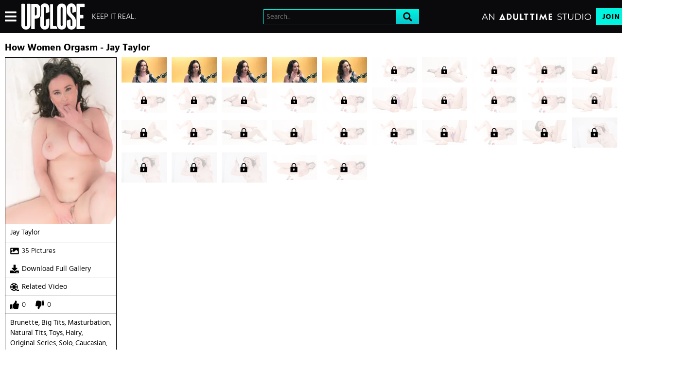

--- FILE ---
content_type: text/css
request_url: https://static01-cms-fame.gammacdn.com/c/minify/a7/6e1f7d951292cdd64dde64f4733708.css
body_size: -50
content:
/*
 || https://static01-cms-fame.gammacdn.com/c/minify || www.getupclose.com
|/c/Cms/SeoPrettyUrlMetas/default.css|||size : 0|mtime : May 31 2023 11:02:11.|prepend: /getupclose
*/




--- FILE ---
content_type: text/css
request_url: https://static01-cms-fame.gammacdn.com/c/minify/af/c3cdea4cb83456ebd3802fb23b232c.css
body_size: 24
content:
/*
 || https://static01-cms-fame.gammacdn.com/c/minify || www.getupclose.com
|/c/css/layout/basic.css|||size : 156|mtime : May 31 2023 11:02:12.|prepend: /getupclose
*/
*{margin:0;padding:0}dd,dt,li,dl,ol,ul{list-style:none;padding:0;margin:0}a{outline:0}a img{border:none}



--- FILE ---
content_type: text/css
request_url: https://kosmos-prod.react.gammacdn.com/upclose.theme.modern.8643b049b9d7e2fbbd02.css
body_size: 9437
content:
:root{--white: #ffffff;--black: #000;--gray: #2E2E2E;--lightGray: #A5A5A5;--whiteFade: rgba(255, 255, 255, 0.75);--blackFade: rgba(0, 0, 0, 0.9);--blackFadeLight: rgba(0, 0, 0, 0.75)}*,*:before,*:after{box-sizing:border-box}body,html{margin:0;padding:0;border:0;background:var(--white);color:var(--black);font-family:"Hind"}h1,h2,h3,h4,h5,h6{margin:0;padding:0}*:focus{outline:none}body{overflow-x:hidden}@font-face{font-family:"hind";font-display:swap;src:local("Hind"),url("https://static01-cms-fame.gammacdn.com/underthebed/m/cust0114gpc88840/hind-regular-webfont.woff2") format("woff2"),url("https://static01-cms-fame.gammacdn.com/underthebed/m/9lro06vri6g40o4w/hind-regular-webfont.woff") format("woff");font-weight:normal;font-style:normal}@font-face{font-family:"hind";font-display:swap;src:local("Hind"),url("https://static01-cms-fame.gammacdn.com/underthebed/m/18klbjyb35hc8kkw/hind-medium-webfont.woff2") format("woff2"),url("https://static01-cms-fame.gammacdn.com/underthebed/m/9ncpzj7bmm80k840/hind-medium-webfont.woff") format("woff");font-weight:500;font-style:normal}@font-face{font-family:"hind";font-display:swap;src:local("Hind"),url("https://static01-cms-fame.gammacdn.com/underthebed/m/6azd2cshpdc8scgk/hind-bold-webfont.woff2") format("woff2"),url("https://static01-cms-fame.gammacdn.com/underthebed/m/5ny2tcc9jo8wokog/hind-bold-webfont.woff") format("woff");font-weight:600;font-style:normal}@font-face{font-family:"hind";font-display:swap;src:local("Hind"),url("https://static01-cms-fame.gammacdn.com/underthebed/m/4da51liskn6sw8ck/hind-light-webfont.woff2") format("woff2"),url("https://static01-cms-fame.gammacdn.com/underthebed/m/3yvr9zqcuz28k804/hind-light-webfont.woff") format("woff");font-weight:300;font-style:normal}.Icon-18Plus span{-webkit-mask-image:url(https://kosmos-assets-prod.react.gammacdn.com/site/upclose/icon/18Plus.svg) !important;mask-image:url(https://kosmos-assets-prod.react.gammacdn.com/site/upclose/icon/18Plus.svg) !important}.Icon-Add span{-webkit-mask-image:url(https://kosmos-assets-prod.react.gammacdn.com/site/upclose/icon/Add.svg) !important;mask-image:url(https://kosmos-assets-prod.react.gammacdn.com/site/upclose/icon/Add.svg) !important}.Icon-Adulttime span{-webkit-mask-image:url(https://kosmos-assets-prod.react.gammacdn.com/site/upclose/icon/Adulttime.svg) !important;mask-image:url(https://kosmos-assets-prod.react.gammacdn.com/site/upclose/icon/Adulttime.svg) !important}.Icon-Antifilter span{-webkit-mask-image:url(https://kosmos-assets-prod.react.gammacdn.com/site/upclose/icon/Antifilter.svg) !important;mask-image:url(https://kosmos-assets-prod.react.gammacdn.com/site/upclose/icon/Antifilter.svg) !important}.Icon-AppStore span{-webkit-mask-image:url(https://kosmos-assets-prod.react.gammacdn.com/site/upclose/icon/AppStore.svg) !important;mask-image:url(https://kosmos-assets-prod.react.gammacdn.com/site/upclose/icon/AppStore.svg) !important}.Icon-Archive span{-webkit-mask-image:url(https://kosmos-assets-prod.react.gammacdn.com/site/upclose/icon/Archive.svg) !important;mask-image:url(https://kosmos-assets-prod.react.gammacdn.com/site/upclose/icon/Archive.svg) !important}.Icon-Arrowdown span{-webkit-mask-image:url(https://kosmos-assets-prod.react.gammacdn.com/site/upclose/icon/Arrowdown.svg) !important;mask-image:url(https://kosmos-assets-prod.react.gammacdn.com/site/upclose/icon/Arrowdown.svg) !important}.Icon-Arrowdown2 span{-webkit-mask-image:url(https://kosmos-assets-prod.react.gammacdn.com/site/upclose/icon/Arrowdown2.svg) !important;mask-image:url(https://kosmos-assets-prod.react.gammacdn.com/site/upclose/icon/Arrowdown2.svg) !important}.Icon-ArrowLeft span{-webkit-mask-image:url(https://kosmos-assets-prod.react.gammacdn.com/site/upclose/icon/ArrowLeft.svg) !important;mask-image:url(https://kosmos-assets-prod.react.gammacdn.com/site/upclose/icon/ArrowLeft.svg) !important}.Icon-ArrowLeftTriangle span{-webkit-mask-image:url(https://kosmos-assets-prod.react.gammacdn.com/site/upclose/icon/ArrowLeftTriangle.svg) !important;mask-image:url(https://kosmos-assets-prod.react.gammacdn.com/site/upclose/icon/ArrowLeftTriangle.svg) !important}.Icon-ArrowRight span{-webkit-mask-image:url(https://kosmos-assets-prod.react.gammacdn.com/site/upclose/icon/ArrowRight.svg) !important;mask-image:url(https://kosmos-assets-prod.react.gammacdn.com/site/upclose/icon/ArrowRight.svg) !important}.Icon-ArrowRightTriangle span{-webkit-mask-image:url(https://kosmos-assets-prod.react.gammacdn.com/site/upclose/icon/ArrowRightTriangle.svg) !important;mask-image:url(https://kosmos-assets-prod.react.gammacdn.com/site/upclose/icon/ArrowRightTriangle.svg) !important}.Icon-Arrowup span{-webkit-mask-image:url(https://kosmos-assets-prod.react.gammacdn.com/site/upclose/icon/Arrowup.svg) !important;mask-image:url(https://kosmos-assets-prod.react.gammacdn.com/site/upclose/icon/Arrowup.svg) !important}.Icon-ATCircle span{-webkit-mask-image:url(https://kosmos-assets-prod.react.gammacdn.com/site/upclose/icon/ATCircle.svg) !important;mask-image:url(https://kosmos-assets-prod.react.gammacdn.com/site/upclose/icon/ATCircle.svg) !important}.Icon-Avatar span{-webkit-mask-image:url(https://kosmos-assets-prod.react.gammacdn.com/site/upclose/icon/Avatar.svg) !important;mask-image:url(https://kosmos-assets-prod.react.gammacdn.com/site/upclose/icon/Avatar.svg) !important}.Icon-Award span{-webkit-mask-image:url(https://kosmos-assets-prod.react.gammacdn.com/site/upclose/icon/Award.svg) !important;mask-image:url(https://kosmos-assets-prod.react.gammacdn.com/site/upclose/icon/Award.svg) !important}.Icon-Bisex span{-webkit-mask-image:url(https://kosmos-assets-prod.react.gammacdn.com/site/upclose/icon/Bisex.svg) !important;mask-image:url(https://kosmos-assets-prod.react.gammacdn.com/site/upclose/icon/Bisex.svg) !important}.Icon-Block span{-webkit-mask-image:url(https://kosmos-assets-prod.react.gammacdn.com/site/upclose/icon/Block.svg) !important;mask-image:url(https://kosmos-assets-prod.react.gammacdn.com/site/upclose/icon/Block.svg) !important}.Icon-Blog span{-webkit-mask-image:url(https://kosmos-assets-prod.react.gammacdn.com/site/upclose/icon/Blog.svg) !important;mask-image:url(https://kosmos-assets-prod.react.gammacdn.com/site/upclose/icon/Blog.svg) !important}.Icon-Bluetooth span{-webkit-mask-image:url(https://kosmos-assets-prod.react.gammacdn.com/site/upclose/icon/Bluetooth.svg) !important;mask-image:url(https://kosmos-assets-prod.react.gammacdn.com/site/upclose/icon/Bluetooth.svg) !important}.Icon-Calendar span{-webkit-mask-image:url(https://kosmos-assets-prod.react.gammacdn.com/site/upclose/icon/Calendar.svg) !important;mask-image:url(https://kosmos-assets-prod.react.gammacdn.com/site/upclose/icon/Calendar.svg) !important}.Icon-Cam span{-webkit-mask-image:url(https://kosmos-assets-prod.react.gammacdn.com/site/upclose/icon/Cam.svg) !important;mask-image:url(https://kosmos-assets-prod.react.gammacdn.com/site/upclose/icon/Cam.svg) !important}.Icon-Camera span{-webkit-mask-image:url(https://kosmos-assets-prod.react.gammacdn.com/site/upclose/icon/Camera.svg) !important;mask-image:url(https://kosmos-assets-prod.react.gammacdn.com/site/upclose/icon/Camera.svg) !important}.Icon-CamOutlined span{-webkit-mask-image:url(https://kosmos-assets-prod.react.gammacdn.com/site/upclose/icon/CamOutlined.svg) !important;mask-image:url(https://kosmos-assets-prod.react.gammacdn.com/site/upclose/icon/CamOutlined.svg) !important}.Icon-Cancel span{-webkit-mask-image:url(https://kosmos-assets-prod.react.gammacdn.com/site/upclose/icon/Cancel.svg) !important;mask-image:url(https://kosmos-assets-prod.react.gammacdn.com/site/upclose/icon/Cancel.svg) !important}.Icon-Cart span{-webkit-mask-image:url(https://kosmos-assets-prod.react.gammacdn.com/site/upclose/icon/Cart.svg) !important;mask-image:url(https://kosmos-assets-prod.react.gammacdn.com/site/upclose/icon/Cart.svg) !important}.Icon-CC span{-webkit-mask-image:url(https://kosmos-assets-prod.react.gammacdn.com/site/upclose/icon/CC.svg) !important;mask-image:url(https://kosmos-assets-prod.react.gammacdn.com/site/upclose/icon/CC.svg) !important}.Icon-Channel span{-webkit-mask-image:url(https://kosmos-assets-prod.react.gammacdn.com/site/upclose/icon/Channel.svg) !important;mask-image:url(https://kosmos-assets-prod.react.gammacdn.com/site/upclose/icon/Channel.svg) !important}.Icon-Checkmark span{-webkit-mask-image:url(https://kosmos-assets-prod.react.gammacdn.com/site/upclose/icon/Checkmark.svg) !important;mask-image:url(https://kosmos-assets-prod.react.gammacdn.com/site/upclose/icon/Checkmark.svg) !important}.Icon-CircleAdd span{-webkit-mask-image:url(https://kosmos-assets-prod.react.gammacdn.com/site/upclose/icon/CircleAdd.svg) !important;mask-image:url(https://kosmos-assets-prod.react.gammacdn.com/site/upclose/icon/CircleAdd.svg) !important}.Icon-CircleCheckmark span{-webkit-mask-image:url(https://kosmos-assets-prod.react.gammacdn.com/site/upclose/icon/CircleCheckmark.svg) !important;mask-image:url(https://kosmos-assets-prod.react.gammacdn.com/site/upclose/icon/CircleCheckmark.svg) !important}.Icon-Clear span{-webkit-mask-image:url(https://kosmos-assets-prod.react.gammacdn.com/site/upclose/icon/Clear.svg) !important;mask-image:url(https://kosmos-assets-prod.react.gammacdn.com/site/upclose/icon/Clear.svg) !important}.Icon-Close span{-webkit-mask-image:url(https://kosmos-assets-prod.react.gammacdn.com/site/upclose/icon/Close.svg) !important;mask-image:url(https://kosmos-assets-prod.react.gammacdn.com/site/upclose/icon/Close.svg) !important}.Icon-Codebar span{-webkit-mask-image:url(https://kosmos-assets-prod.react.gammacdn.com/site/upclose/icon/Codebar.svg) !important;mask-image:url(https://kosmos-assets-prod.react.gammacdn.com/site/upclose/icon/Codebar.svg) !important}.Icon-ComingSoon span{-webkit-mask-image:url(https://kosmos-assets-prod.react.gammacdn.com/site/upclose/icon/ComingSoon.svg) !important;mask-image:url(https://kosmos-assets-prod.react.gammacdn.com/site/upclose/icon/ComingSoon.svg) !important}.Icon-Comment span{-webkit-mask-image:url(https://kosmos-assets-prod.react.gammacdn.com/site/upclose/icon/Comment.svg) !important;mask-image:url(https://kosmos-assets-prod.react.gammacdn.com/site/upclose/icon/Comment.svg) !important}.Icon-Commentary span{-webkit-mask-image:url(https://kosmos-assets-prod.react.gammacdn.com/site/upclose/icon/Commentary.svg) !important;mask-image:url(https://kosmos-assets-prod.react.gammacdn.com/site/upclose/icon/Commentary.svg) !important}.Icon-Community span{-webkit-mask-image:url(https://kosmos-assets-prod.react.gammacdn.com/site/upclose/icon/Community.svg) !important;mask-image:url(https://kosmos-assets-prod.react.gammacdn.com/site/upclose/icon/Community.svg) !important}.Icon-Confirmed span{-webkit-mask-image:url(https://kosmos-assets-prod.react.gammacdn.com/site/upclose/icon/Confirmed.svg) !important;mask-image:url(https://kosmos-assets-prod.react.gammacdn.com/site/upclose/icon/Confirmed.svg) !important}.Icon-CreditCardFailure span{-webkit-mask-image:url(https://kosmos-assets-prod.react.gammacdn.com/site/upclose/icon/CreditCardFailure.svg) !important;mask-image:url(https://kosmos-assets-prod.react.gammacdn.com/site/upclose/icon/CreditCardFailure.svg) !important}.Icon-CreditCardSuccess span{-webkit-mask-image:url(https://kosmos-assets-prod.react.gammacdn.com/site/upclose/icon/CreditCardSuccess.svg) !important;mask-image:url(https://kosmos-assets-prod.react.gammacdn.com/site/upclose/icon/CreditCardSuccess.svg) !important}.Icon-Deals span{-webkit-mask-image:url(https://kosmos-assets-prod.react.gammacdn.com/site/upclose/icon/Deals.svg) !important;mask-image:url(https://kosmos-assets-prod.react.gammacdn.com/site/upclose/icon/Deals.svg) !important}.Icon-DealsOutlined span{-webkit-mask-image:url(https://kosmos-assets-prod.react.gammacdn.com/site/upclose/icon/DealsOutlined.svg) !important;mask-image:url(https://kosmos-assets-prod.react.gammacdn.com/site/upclose/icon/DealsOutlined.svg) !important}.Icon-Director span{-webkit-mask-image:url(https://kosmos-assets-prod.react.gammacdn.com/site/upclose/icon/Director.svg) !important;mask-image:url(https://kosmos-assets-prod.react.gammacdn.com/site/upclose/icon/Director.svg) !important}.Icon-Dislike span{-webkit-mask-image:url(https://kosmos-assets-prod.react.gammacdn.com/site/upclose/icon/Dislike.svg) !important;mask-image:url(https://kosmos-assets-prod.react.gammacdn.com/site/upclose/icon/Dislike.svg) !important}.Icon-DoubleArrowDown span{-webkit-mask-image:url(https://kosmos-assets-prod.react.gammacdn.com/site/upclose/icon/DoubleArrowDown.svg) !important;mask-image:url(https://kosmos-assets-prod.react.gammacdn.com/site/upclose/icon/DoubleArrowDown.svg) !important}.Icon-DoubleArrowLeft span{-webkit-mask-image:url(https://kosmos-assets-prod.react.gammacdn.com/site/upclose/icon/DoubleArrowLeft.svg) !important;mask-image:url(https://kosmos-assets-prod.react.gammacdn.com/site/upclose/icon/DoubleArrowLeft.svg) !important}.Icon-DoubleArrowRight span{-webkit-mask-image:url(https://kosmos-assets-prod.react.gammacdn.com/site/upclose/icon/DoubleArrowRight.svg) !important;mask-image:url(https://kosmos-assets-prod.react.gammacdn.com/site/upclose/icon/DoubleArrowRight.svg) !important}.Icon-Download span{-webkit-mask-image:url(https://kosmos-assets-prod.react.gammacdn.com/site/upclose/icon/Download.svg) !important;mask-image:url(https://kosmos-assets-prod.react.gammacdn.com/site/upclose/icon/Download.svg) !important}.Icon-Download2 span{-webkit-mask-image:url(https://kosmos-assets-prod.react.gammacdn.com/site/upclose/icon/Download2.svg) !important;mask-image:url(https://kosmos-assets-prod.react.gammacdn.com/site/upclose/icon/Download2.svg) !important}.Icon-Edit span{-webkit-mask-image:url(https://kosmos-assets-prod.react.gammacdn.com/site/upclose/icon/Edit.svg) !important;mask-image:url(https://kosmos-assets-prod.react.gammacdn.com/site/upclose/icon/Edit.svg) !important}.Icon-Exclusive span{-webkit-mask-image:url(https://kosmos-assets-prod.react.gammacdn.com/site/upclose/icon/Exclusive.svg) !important;mask-image:url(https://kosmos-assets-prod.react.gammacdn.com/site/upclose/icon/Exclusive.svg) !important}.Icon-ExclusivePornstar span{-webkit-mask-image:url(https://kosmos-assets-prod.react.gammacdn.com/site/upclose/icon/ExclusivePornstar.svg) !important;mask-image:url(https://kosmos-assets-prod.react.gammacdn.com/site/upclose/icon/ExclusivePornstar.svg) !important}.Icon-ExternalLink span{-webkit-mask-image:url(https://kosmos-assets-prod.react.gammacdn.com/site/upclose/icon/ExternalLink.svg) !important;mask-image:url(https://kosmos-assets-prod.react.gammacdn.com/site/upclose/icon/ExternalLink.svg) !important}.Icon-EyeClose span{-webkit-mask-image:url(https://kosmos-assets-prod.react.gammacdn.com/site/upclose/icon/EyeClose.svg) !important;mask-image:url(https://kosmos-assets-prod.react.gammacdn.com/site/upclose/icon/EyeClose.svg) !important}.Icon-EyeOpen span{-webkit-mask-image:url(https://kosmos-assets-prod.react.gammacdn.com/site/upclose/icon/EyeOpen.svg) !important;mask-image:url(https://kosmos-assets-prod.react.gammacdn.com/site/upclose/icon/EyeOpen.svg) !important}.Icon-Facebook span{-webkit-mask-image:url(https://kosmos-assets-prod.react.gammacdn.com/site/upclose/icon/Facebook.svg) !important;mask-image:url(https://kosmos-assets-prod.react.gammacdn.com/site/upclose/icon/Facebook.svg) !important}.Icon-Fans span{-webkit-mask-image:url(https://kosmos-assets-prod.react.gammacdn.com/site/upclose/icon/Fans.svg) !important;mask-image:url(https://kosmos-assets-prod.react.gammacdn.com/site/upclose/icon/Fans.svg) !important}.Icon-Feature-interactiveToys span{-webkit-mask-image:url(https://kosmos-assets-prod.react.gammacdn.com/site/upclose/icon/Feature-interactiveToys.svg) !important;mask-image:url(https://kosmos-assets-prod.react.gammacdn.com/site/upclose/icon/Feature-interactiveToys.svg) !important}.Icon-Feature-VR span{-webkit-mask-image:url(https://kosmos-assets-prod.react.gammacdn.com/site/upclose/icon/Feature-VR.svg) !important;mask-image:url(https://kosmos-assets-prod.react.gammacdn.com/site/upclose/icon/Feature-VR.svg) !important}.Icon-FeelConnect span{-webkit-mask-image:url(https://kosmos-assets-prod.react.gammacdn.com/site/upclose/icon/FeelConnect.svg) !important;mask-image:url(https://kosmos-assets-prod.react.gammacdn.com/site/upclose/icon/FeelConnect.svg) !important}.Icon-FeelTechnology span{-webkit-mask-image:url(https://kosmos-assets-prod.react.gammacdn.com/site/upclose/icon/FeelTechnology.svg) !important;mask-image:url(https://kosmos-assets-prod.react.gammacdn.com/site/upclose/icon/FeelTechnology.svg) !important}.Icon-Film span{-webkit-mask-image:url(https://kosmos-assets-prod.react.gammacdn.com/site/upclose/icon/Film.svg) !important;mask-image:url(https://kosmos-assets-prod.react.gammacdn.com/site/upclose/icon/Film.svg) !important}.Icon-FiltersIcon span{-webkit-mask-image:url(https://kosmos-assets-prod.react.gammacdn.com/site/upclose/icon/FiltersIcon.svg) !important;mask-image:url(https://kosmos-assets-prod.react.gammacdn.com/site/upclose/icon/FiltersIcon.svg) !important}.Icon-Flag span{-webkit-mask-image:url(https://kosmos-assets-prod.react.gammacdn.com/site/upclose/icon/Flag.svg) !important;mask-image:url(https://kosmos-assets-prod.react.gammacdn.com/site/upclose/icon/Flag.svg) !important}.Icon-Forever span{-webkit-mask-image:url(https://kosmos-assets-prod.react.gammacdn.com/site/upclose/icon/Forever.svg) !important;mask-image:url(https://kosmos-assets-prod.react.gammacdn.com/site/upclose/icon/Forever.svg) !important}.Icon-Free span{-webkit-mask-image:url(https://kosmos-assets-prod.react.gammacdn.com/site/upclose/icon/Free.svg) !important;mask-image:url(https://kosmos-assets-prod.react.gammacdn.com/site/upclose/icon/Free.svg) !important}.Icon-Futa span{-webkit-mask-image:url(https://kosmos-assets-prod.react.gammacdn.com/site/upclose/icon/Futa.svg) !important;mask-image:url(https://kosmos-assets-prod.react.gammacdn.com/site/upclose/icon/Futa.svg) !important}.Icon-Gay span{-webkit-mask-image:url(https://kosmos-assets-prod.react.gammacdn.com/site/upclose/icon/Gay.svg) !important;mask-image:url(https://kosmos-assets-prod.react.gammacdn.com/site/upclose/icon/Gay.svg) !important}.Icon-GooglePlay span{-webkit-mask-image:url(https://kosmos-assets-prod.react.gammacdn.com/site/upclose/icon/GooglePlay.svg) !important;mask-image:url(https://kosmos-assets-prod.react.gammacdn.com/site/upclose/icon/GooglePlay.svg) !important}.Icon-HamburgerMenu span{-webkit-mask-image:url(https://kosmos-assets-prod.react.gammacdn.com/site/upclose/icon/HamburgerMenu.svg) !important;mask-image:url(https://kosmos-assets-prod.react.gammacdn.com/site/upclose/icon/HamburgerMenu.svg) !important}.Icon-Hd4k span{-webkit-mask-image:url(https://kosmos-assets-prod.react.gammacdn.com/site/upclose/icon/Hd4k.svg) !important;mask-image:url(https://kosmos-assets-prod.react.gammacdn.com/site/upclose/icon/Hd4k.svg) !important}.Icon-Hd5k span{-webkit-mask-image:url(https://kosmos-assets-prod.react.gammacdn.com/site/upclose/icon/Hd5k.svg) !important;mask-image:url(https://kosmos-assets-prod.react.gammacdn.com/site/upclose/icon/Hd5k.svg) !important}.Icon-Hd6k span{-webkit-mask-image:url(https://kosmos-assets-prod.react.gammacdn.com/site/upclose/icon/Hd6k.svg) !important;mask-image:url(https://kosmos-assets-prod.react.gammacdn.com/site/upclose/icon/Hd6k.svg) !important}.Icon-Hd7k span{-webkit-mask-image:url(https://kosmos-assets-prod.react.gammacdn.com/site/upclose/icon/Hd7k.svg) !important;mask-image:url(https://kosmos-assets-prod.react.gammacdn.com/site/upclose/icon/Hd7k.svg) !important}.Icon-Hd8k span{-webkit-mask-image:url(https://kosmos-assets-prod.react.gammacdn.com/site/upclose/icon/Hd8k.svg) !important;mask-image:url(https://kosmos-assets-prod.react.gammacdn.com/site/upclose/icon/Hd8k.svg) !important}.Icon-Heart-outlined span{-webkit-mask-image:url(https://kosmos-assets-prod.react.gammacdn.com/site/upclose/icon/Heart-outlined.svg) !important;mask-image:url(https://kosmos-assets-prod.react.gammacdn.com/site/upclose/icon/Heart-outlined.svg) !important}.Icon-Heart span{-webkit-mask-image:url(https://kosmos-assets-prod.react.gammacdn.com/site/upclose/icon/Heart.svg) !important;mask-image:url(https://kosmos-assets-prod.react.gammacdn.com/site/upclose/icon/Heart.svg) !important}.Icon-HeartWithPlus span{-webkit-mask-image:url(https://kosmos-assets-prod.react.gammacdn.com/site/upclose/icon/HeartWithPlus.svg) !important;mask-image:url(https://kosmos-assets-prod.react.gammacdn.com/site/upclose/icon/HeartWithPlus.svg) !important}.Icon-HeartWithRibbon span{-webkit-mask-image:url(https://kosmos-assets-prod.react.gammacdn.com/site/upclose/icon/HeartWithRibbon.svg) !important;mask-image:url(https://kosmos-assets-prod.react.gammacdn.com/site/upclose/icon/HeartWithRibbon.svg) !important}.Icon-HeartWithRibbonOutlined span{-webkit-mask-image:url(https://kosmos-assets-prod.react.gammacdn.com/site/upclose/icon/HeartWithRibbonOutlined.svg) !important;mask-image:url(https://kosmos-assets-prod.react.gammacdn.com/site/upclose/icon/HeartWithRibbonOutlined.svg) !important}.Icon-Hide span{-webkit-mask-image:url(https://kosmos-assets-prod.react.gammacdn.com/site/upclose/icon/Hide.svg) !important;mask-image:url(https://kosmos-assets-prod.react.gammacdn.com/site/upclose/icon/Hide.svg) !important}.Icon-Home span{-webkit-mask-image:url(https://kosmos-assets-prod.react.gammacdn.com/site/upclose/icon/Home.svg) !important;mask-image:url(https://kosmos-assets-prod.react.gammacdn.com/site/upclose/icon/Home.svg) !important}.Icon-HomeOutlined span{-webkit-mask-image:url(https://kosmos-assets-prod.react.gammacdn.com/site/upclose/icon/HomeOutlined.svg) !important;mask-image:url(https://kosmos-assets-prod.react.gammacdn.com/site/upclose/icon/HomeOutlined.svg) !important}.Icon-Hourglass span{-webkit-mask-image:url(https://kosmos-assets-prod.react.gammacdn.com/site/upclose/icon/Hourglass.svg) !important;mask-image:url(https://kosmos-assets-prod.react.gammacdn.com/site/upclose/icon/Hourglass.svg) !important}.Icon-Information span{-webkit-mask-image:url(https://kosmos-assets-prod.react.gammacdn.com/site/upclose/icon/Information.svg) !important;mask-image:url(https://kosmos-assets-prod.react.gammacdn.com/site/upclose/icon/Information.svg) !important}.Icon-Instagram span{-webkit-mask-image:url(https://kosmos-assets-prod.react.gammacdn.com/site/upclose/icon/Instagram.svg) !important;mask-image:url(https://kosmos-assets-prod.react.gammacdn.com/site/upclose/icon/Instagram.svg) !important}.Icon-InteractiveToy span{-webkit-mask-image:url(https://kosmos-assets-prod.react.gammacdn.com/site/upclose/icon/InteractiveToy.svg) !important;mask-image:url(https://kosmos-assets-prod.react.gammacdn.com/site/upclose/icon/InteractiveToy.svg) !important}.Icon-InteractiveToyNew span{-webkit-mask-image:url(https://kosmos-assets-prod.react.gammacdn.com/site/upclose/icon/InteractiveToyNew.svg) !important;mask-image:url(https://kosmos-assets-prod.react.gammacdn.com/site/upclose/icon/InteractiveToyNew.svg) !important}.Icon-Kiiroo span{-webkit-mask-image:url(https://kosmos-assets-prod.react.gammacdn.com/site/upclose/icon/Kiiroo.svg) !important;mask-image:url(https://kosmos-assets-prod.react.gammacdn.com/site/upclose/icon/Kiiroo.svg) !important}.Icon-LatestUpdates span{-webkit-mask-image:url(https://kosmos-assets-prod.react.gammacdn.com/site/upclose/icon/LatestUpdates.svg) !important;mask-image:url(https://kosmos-assets-prod.react.gammacdn.com/site/upclose/icon/LatestUpdates.svg) !important}.Icon-Lesbian span{-webkit-mask-image:url(https://kosmos-assets-prod.react.gammacdn.com/site/upclose/icon/Lesbian.svg) !important;mask-image:url(https://kosmos-assets-prod.react.gammacdn.com/site/upclose/icon/Lesbian.svg) !important}.Icon-Like span{-webkit-mask-image:url(https://kosmos-assets-prod.react.gammacdn.com/site/upclose/icon/Like.svg) !important;mask-image:url(https://kosmos-assets-prod.react.gammacdn.com/site/upclose/icon/Like.svg) !important}.Icon-List span{-webkit-mask-image:url(https://kosmos-assets-prod.react.gammacdn.com/site/upclose/icon/List.svg) !important;mask-image:url(https://kosmos-assets-prod.react.gammacdn.com/site/upclose/icon/List.svg) !important}.Icon-LiveSeries span{-webkit-mask-image:url(https://kosmos-assets-prod.react.gammacdn.com/site/upclose/icon/LiveSeries.svg) !important;mask-image:url(https://kosmos-assets-prod.react.gammacdn.com/site/upclose/icon/LiveSeries.svg) !important}.Icon-Lock span{-webkit-mask-image:url(https://kosmos-assets-prod.react.gammacdn.com/site/upclose/icon/Lock.svg) !important;mask-image:url(https://kosmos-assets-prod.react.gammacdn.com/site/upclose/icon/Lock.svg) !important}.Icon-Logout span{-webkit-mask-image:url(https://kosmos-assets-prod.react.gammacdn.com/site/upclose/icon/Logout.svg) !important;mask-image:url(https://kosmos-assets-prod.react.gammacdn.com/site/upclose/icon/Logout.svg) !important}.Icon-LogoutOutlined span{-webkit-mask-image:url(https://kosmos-assets-prod.react.gammacdn.com/site/upclose/icon/LogoutOutlined.svg) !important;mask-image:url(https://kosmos-assets-prod.react.gammacdn.com/site/upclose/icon/LogoutOutlined.svg) !important}.Icon-Lovense span{-webkit-mask-image:url(https://kosmos-assets-prod.react.gammacdn.com/site/upclose/icon/Lovense.svg) !important;mask-image:url(https://kosmos-assets-prod.react.gammacdn.com/site/upclose/icon/Lovense.svg) !important}.Icon-LovenseRemote span{-webkit-mask-image:url(https://kosmos-assets-prod.react.gammacdn.com/site/upclose/icon/LovenseRemote.svg) !important;mask-image:url(https://kosmos-assets-prod.react.gammacdn.com/site/upclose/icon/LovenseRemote.svg) !important}.Icon-LovenseRemoteApp span{-webkit-mask-image:url(https://kosmos-assets-prod.react.gammacdn.com/site/upclose/icon/LovenseRemoteApp.svg) !important;mask-image:url(https://kosmos-assets-prod.react.gammacdn.com/site/upclose/icon/LovenseRemoteApp.svg) !important}.Icon-Mag span{-webkit-mask-image:url(https://kosmos-assets-prod.react.gammacdn.com/site/upclose/icon/Mag.svg) !important;mask-image:url(https://kosmos-assets-prod.react.gammacdn.com/site/upclose/icon/Mag.svg) !important}.Icon-Models span{-webkit-mask-image:url(https://kosmos-assets-prod.react.gammacdn.com/site/upclose/icon/Models.svg) !important;mask-image:url(https://kosmos-assets-prod.react.gammacdn.com/site/upclose/icon/Models.svg) !important}.Icon-ModelsOutlined span{-webkit-mask-image:url(https://kosmos-assets-prod.react.gammacdn.com/site/upclose/icon/ModelsOutlined.svg) !important;mask-image:url(https://kosmos-assets-prod.react.gammacdn.com/site/upclose/icon/ModelsOutlined.svg) !important}.Icon-More span{-webkit-mask-image:url(https://kosmos-assets-prod.react.gammacdn.com/site/upclose/icon/More.svg) !important;mask-image:url(https://kosmos-assets-prod.react.gammacdn.com/site/upclose/icon/More.svg) !important}.Icon-MoreVertical span{-webkit-mask-image:url(https://kosmos-assets-prod.react.gammacdn.com/site/upclose/icon/MoreVertical.svg) !important;mask-image:url(https://kosmos-assets-prod.react.gammacdn.com/site/upclose/icon/MoreVertical.svg) !important}.Icon-MultiView span{-webkit-mask-image:url(https://kosmos-assets-prod.react.gammacdn.com/site/upclose/icon/MultiView.svg) !important;mask-image:url(https://kosmos-assets-prod.react.gammacdn.com/site/upclose/icon/MultiView.svg) !important}.Icon-Mute span{-webkit-mask-image:url(https://kosmos-assets-prod.react.gammacdn.com/site/upclose/icon/Mute.svg) !important;mask-image:url(https://kosmos-assets-prod.react.gammacdn.com/site/upclose/icon/Mute.svg) !important}.Icon-Next span{-webkit-mask-image:url(https://kosmos-assets-prod.react.gammacdn.com/site/upclose/icon/Next.svg) !important;mask-image:url(https://kosmos-assets-prod.react.gammacdn.com/site/upclose/icon/Next.svg) !important}.Icon-NoPlaylist span{-webkit-mask-image:url(https://kosmos-assets-prod.react.gammacdn.com/site/upclose/icon/NoPlaylist.svg) !important;mask-image:url(https://kosmos-assets-prod.react.gammacdn.com/site/upclose/icon/NoPlaylist.svg) !important}.Icon-Notification span{-webkit-mask-image:url(https://kosmos-assets-prod.react.gammacdn.com/site/upclose/icon/Notification.svg) !important;mask-image:url(https://kosmos-assets-prod.react.gammacdn.com/site/upclose/icon/Notification.svg) !important}.Icon-NotRated span{-webkit-mask-image:url(https://kosmos-assets-prod.react.gammacdn.com/site/upclose/icon/NotRated.svg) !important;mask-image:url(https://kosmos-assets-prod.react.gammacdn.com/site/upclose/icon/NotRated.svg) !important}.Icon-Password span{-webkit-mask-image:url(https://kosmos-assets-prod.react.gammacdn.com/site/upclose/icon/Password.svg) !important;mask-image:url(https://kosmos-assets-prod.react.gammacdn.com/site/upclose/icon/Password.svg) !important}.Icon-Picture span{-webkit-mask-image:url(https://kosmos-assets-prod.react.gammacdn.com/site/upclose/icon/Picture.svg) !important;mask-image:url(https://kosmos-assets-prod.react.gammacdn.com/site/upclose/icon/Picture.svg) !important}.Icon-Play span{-webkit-mask-image:url(https://kosmos-assets-prod.react.gammacdn.com/site/upclose/icon/Play.svg) !important;mask-image:url(https://kosmos-assets-prod.react.gammacdn.com/site/upclose/icon/Play.svg) !important}.Icon-Play2 span{-webkit-mask-image:url(https://kosmos-assets-prod.react.gammacdn.com/site/upclose/icon/Play2.svg) !important;mask-image:url(https://kosmos-assets-prod.react.gammacdn.com/site/upclose/icon/Play2.svg) !important}.Icon-Playboy span{-webkit-mask-image:url(https://kosmos-assets-prod.react.gammacdn.com/site/upclose/icon/Playboy.svg) !important;mask-image:url(https://kosmos-assets-prod.react.gammacdn.com/site/upclose/icon/Playboy.svg) !important}.Icon-Player span{-webkit-mask-image:url(https://kosmos-assets-prod.react.gammacdn.com/site/upclose/icon/Player.svg) !important;mask-image:url(https://kosmos-assets-prod.react.gammacdn.com/site/upclose/icon/Player.svg) !important}.Icon-PlayerDefaultView span{-webkit-mask-image:url(https://kosmos-assets-prod.react.gammacdn.com/site/upclose/icon/PlayerDefaultView.svg) !important;mask-image:url(https://kosmos-assets-prod.react.gammacdn.com/site/upclose/icon/PlayerDefaultView.svg) !important}.Icon-PlayNext span{-webkit-mask-image:url(https://kosmos-assets-prod.react.gammacdn.com/site/upclose/icon/PlayNext.svg) !important;mask-image:url(https://kosmos-assets-prod.react.gammacdn.com/site/upclose/icon/PlayNext.svg) !important}.Icon-PlayOutlined span{-webkit-mask-image:url(https://kosmos-assets-prod.react.gammacdn.com/site/upclose/icon/PlayOutlined.svg) !important;mask-image:url(https://kosmos-assets-prod.react.gammacdn.com/site/upclose/icon/PlayOutlined.svg) !important}.Icon-PlayPrev span{-webkit-mask-image:url(https://kosmos-assets-prod.react.gammacdn.com/site/upclose/icon/PlayPrev.svg) !important;mask-image:url(https://kosmos-assets-prod.react.gammacdn.com/site/upclose/icon/PlayPrev.svg) !important}.Icon-PlayerStreaming span{-webkit-mask-image:url(https://kosmos-assets-prod.react.gammacdn.com/site/upclose/icon/PlayerStreaming.svg) !important;mask-image:url(https://kosmos-assets-prod.react.gammacdn.com/site/upclose/icon/PlayerStreaming.svg) !important}.Icon-PlayerTheaterView span{-webkit-mask-image:url(https://kosmos-assets-prod.react.gammacdn.com/site/upclose/icon/PlayerTheaterView.svg) !important;mask-image:url(https://kosmos-assets-prod.react.gammacdn.com/site/upclose/icon/PlayerTheaterView.svg) !important}.Icon-Playlist span{-webkit-mask-image:url(https://kosmos-assets-prod.react.gammacdn.com/site/upclose/icon/Playlist.svg) !important;mask-image:url(https://kosmos-assets-prod.react.gammacdn.com/site/upclose/icon/Playlist.svg) !important}.Icon-Podcast span{-webkit-mask-image:url(https://kosmos-assets-prod.react.gammacdn.com/site/upclose/icon/Podcast.svg) !important;mask-image:url(https://kosmos-assets-prod.react.gammacdn.com/site/upclose/icon/Podcast.svg) !important}.Icon-Pornstar span{-webkit-mask-image:url(https://kosmos-assets-prod.react.gammacdn.com/site/upclose/icon/Pornstar.svg) !important;mask-image:url(https://kosmos-assets-prod.react.gammacdn.com/site/upclose/icon/Pornstar.svg) !important}.Icon-Ppu span{-webkit-mask-image:url(https://kosmos-assets-prod.react.gammacdn.com/site/upclose/icon/Ppu.svg) !important;mask-image:url(https://kosmos-assets-prod.react.gammacdn.com/site/upclose/icon/Ppu.svg) !important}.Icon-PPU span{-webkit-mask-image:url(https://kosmos-assets-prod.react.gammacdn.com/site/upclose/icon/PPU.svg) !important;mask-image:url(https://kosmos-assets-prod.react.gammacdn.com/site/upclose/icon/PPU.svg) !important}.Icon-Preference span{-webkit-mask-image:url(https://kosmos-assets-prod.react.gammacdn.com/site/upclose/icon/Preference.svg) !important;mask-image:url(https://kosmos-assets-prod.react.gammacdn.com/site/upclose/icon/Preference.svg) !important}.Icon-Questionmark span{-webkit-mask-image:url(https://kosmos-assets-prod.react.gammacdn.com/site/upclose/icon/Questionmark.svg) !important;mask-image:url(https://kosmos-assets-prod.react.gammacdn.com/site/upclose/icon/Questionmark.svg) !important}.Icon-Refresh span{-webkit-mask-image:url(https://kosmos-assets-prod.react.gammacdn.com/site/upclose/icon/Refresh.svg) !important;mask-image:url(https://kosmos-assets-prod.react.gammacdn.com/site/upclose/icon/Refresh.svg) !important}.Icon-RelatedVideos span{-webkit-mask-image:url(https://kosmos-assets-prod.react.gammacdn.com/site/upclose/icon/RelatedVideos.svg) !important;mask-image:url(https://kosmos-assets-prod.react.gammacdn.com/site/upclose/icon/RelatedVideos.svg) !important}.Icon-Revert span{-webkit-mask-image:url(https://kosmos-assets-prod.react.gammacdn.com/site/upclose/icon/Revert.svg) !important;mask-image:url(https://kosmos-assets-prod.react.gammacdn.com/site/upclose/icon/Revert.svg) !important}.Icon-Roku span{-webkit-mask-image:url(https://kosmos-assets-prod.react.gammacdn.com/site/upclose/icon/Roku.svg) !important;mask-image:url(https://kosmos-assets-prod.react.gammacdn.com/site/upclose/icon/Roku.svg) !important}.Icon-SaveToComputer span{-webkit-mask-image:url(https://kosmos-assets-prod.react.gammacdn.com/site/upclose/icon/SaveToComputer.svg) !important;mask-image:url(https://kosmos-assets-prod.react.gammacdn.com/site/upclose/icon/SaveToComputer.svg) !important}.Icon-Schedule span{-webkit-mask-image:url(https://kosmos-assets-prod.react.gammacdn.com/site/upclose/icon/Schedule.svg) !important;mask-image:url(https://kosmos-assets-prod.react.gammacdn.com/site/upclose/icon/Schedule.svg) !important}.Icon-Search span{-webkit-mask-image:url(https://kosmos-assets-prod.react.gammacdn.com/site/upclose/icon/Search.svg) !important;mask-image:url(https://kosmos-assets-prod.react.gammacdn.com/site/upclose/icon/Search.svg) !important}.Icon-SecureJoin span{-webkit-mask-image:url(https://kosmos-assets-prod.react.gammacdn.com/site/upclose/icon/SecureJoin.svg) !important;mask-image:url(https://kosmos-assets-prod.react.gammacdn.com/site/upclose/icon/SecureJoin.svg) !important}.Icon-Shop span{-webkit-mask-image:url(https://kosmos-assets-prod.react.gammacdn.com/site/upclose/icon/Shop.svg) !important;mask-image:url(https://kosmos-assets-prod.react.gammacdn.com/site/upclose/icon/Shop.svg) !important}.Icon-Shuffle span{-webkit-mask-image:url(https://kosmos-assets-prod.react.gammacdn.com/site/upclose/icon/Shuffle.svg) !important;mask-image:url(https://kosmos-assets-prod.react.gammacdn.com/site/upclose/icon/Shuffle.svg) !important}.Icon-SpicyChat span{-webkit-mask-image:url(https://kosmos-assets-prod.react.gammacdn.com/site/upclose/icon/SpicyChat.svg) !important;mask-image:url(https://kosmos-assets-prod.react.gammacdn.com/site/upclose/icon/SpicyChat.svg) !important}.Icon-Star span{-webkit-mask-image:url(https://kosmos-assets-prod.react.gammacdn.com/site/upclose/icon/Star.svg) !important;mask-image:url(https://kosmos-assets-prod.react.gammacdn.com/site/upclose/icon/Star.svg) !important}.Icon-Straight span{-webkit-mask-image:url(https://kosmos-assets-prod.react.gammacdn.com/site/upclose/icon/Straight.svg) !important;mask-image:url(https://kosmos-assets-prod.react.gammacdn.com/site/upclose/icon/Straight.svg) !important}.Icon-Subtitle span{-webkit-mask-image:url(https://kosmos-assets-prod.react.gammacdn.com/site/upclose/icon/Subtitle.svg) !important;mask-image:url(https://kosmos-assets-prod.react.gammacdn.com/site/upclose/icon/Subtitle.svg) !important}.Icon-Support span{-webkit-mask-image:url(https://kosmos-assets-prod.react.gammacdn.com/site/upclose/icon/Support.svg) !important;mask-image:url(https://kosmos-assets-prod.react.gammacdn.com/site/upclose/icon/Support.svg) !important}.Icon-Svakom span{-webkit-mask-image:url(https://kosmos-assets-prod.react.gammacdn.com/site/upclose/icon/Svakom.svg) !important;mask-image:url(https://kosmos-assets-prod.react.gammacdn.com/site/upclose/icon/Svakom.svg) !important}.Icon-ThumbsUp span{-webkit-mask-image:url(https://kosmos-assets-prod.react.gammacdn.com/site/upclose/icon/ThumbsUp.svg) !important;mask-image:url(https://kosmos-assets-prod.react.gammacdn.com/site/upclose/icon/ThumbsUp.svg) !important}.Icon-Tiktok span{-webkit-mask-image:url(https://kosmos-assets-prod.react.gammacdn.com/site/upclose/icon/Tiktok.svg) !important;mask-image:url(https://kosmos-assets-prod.react.gammacdn.com/site/upclose/icon/Tiktok.svg) !important}.Icon-TikTok span{-webkit-mask-image:url(https://kosmos-assets-prod.react.gammacdn.com/site/upclose/icon/TikTok.svg) !important;mask-image:url(https://kosmos-assets-prod.react.gammacdn.com/site/upclose/icon/TikTok.svg) !important}.Icon-Time span{-webkit-mask-image:url(https://kosmos-assets-prod.react.gammacdn.com/site/upclose/icon/Time.svg) !important;mask-image:url(https://kosmos-assets-prod.react.gammacdn.com/site/upclose/icon/Time.svg) !important}.Icon-Trans span{-webkit-mask-image:url(https://kosmos-assets-prod.react.gammacdn.com/site/upclose/icon/Trans.svg) !important;mask-image:url(https://kosmos-assets-prod.react.gammacdn.com/site/upclose/icon/Trans.svg) !important}.Icon-Transgender span{-webkit-mask-image:url(https://kosmos-assets-prod.react.gammacdn.com/site/upclose/icon/Transgender.svg) !important;mask-image:url(https://kosmos-assets-prod.react.gammacdn.com/site/upclose/icon/Transgender.svg) !important}.Icon-Trash span{-webkit-mask-image:url(https://kosmos-assets-prod.react.gammacdn.com/site/upclose/icon/Trash.svg) !important;mask-image:url(https://kosmos-assets-prod.react.gammacdn.com/site/upclose/icon/Trash.svg) !important}.Icon-Tumblr span{-webkit-mask-image:url(https://kosmos-assets-prod.react.gammacdn.com/site/upclose/icon/Tumblr.svg) !important;mask-image:url(https://kosmos-assets-prod.react.gammacdn.com/site/upclose/icon/Tumblr.svg) !important}.Icon-Tv span{-webkit-mask-image:url(https://kosmos-assets-prod.react.gammacdn.com/site/upclose/icon/Tv.svg) !important;mask-image:url(https://kosmos-assets-prod.react.gammacdn.com/site/upclose/icon/Tv.svg) !important}.Icon-Twitter span{-webkit-mask-image:url(https://kosmos-assets-prod.react.gammacdn.com/site/upclose/icon/Twitter.svg) !important;mask-image:url(https://kosmos-assets-prod.react.gammacdn.com/site/upclose/icon/Twitter.svg) !important}.Icon-TwitterLike span{-webkit-mask-image:url(https://kosmos-assets-prod.react.gammacdn.com/site/upclose/icon/TwitterLike.svg) !important;mask-image:url(https://kosmos-assets-prod.react.gammacdn.com/site/upclose/icon/TwitterLike.svg) !important}.Icon-TwitterReply span{-webkit-mask-image:url(https://kosmos-assets-prod.react.gammacdn.com/site/upclose/icon/TwitterReply.svg) !important;mask-image:url(https://kosmos-assets-prod.react.gammacdn.com/site/upclose/icon/TwitterReply.svg) !important}.Icon-TwitterRetweet span{-webkit-mask-image:url(https://kosmos-assets-prod.react.gammacdn.com/site/upclose/icon/TwitterRetweet.svg) !important;mask-image:url(https://kosmos-assets-prod.react.gammacdn.com/site/upclose/icon/TwitterRetweet.svg) !important}.Icon-TwitterShare span{-webkit-mask-image:url(https://kosmos-assets-prod.react.gammacdn.com/site/upclose/icon/TwitterShare.svg) !important;mask-image:url(https://kosmos-assets-prod.react.gammacdn.com/site/upclose/icon/TwitterShare.svg) !important}.Icon-Undo span{-webkit-mask-image:url(https://kosmos-assets-prod.react.gammacdn.com/site/upclose/icon/Undo.svg) !important;mask-image:url(https://kosmos-assets-prod.react.gammacdn.com/site/upclose/icon/Undo.svg) !important}.Icon-Unmute span{-webkit-mask-image:url(https://kosmos-assets-prod.react.gammacdn.com/site/upclose/icon/Unmute.svg) !important;mask-image:url(https://kosmos-assets-prod.react.gammacdn.com/site/upclose/icon/Unmute.svg) !important}.Icon-Upcoming span{-webkit-mask-image:url(https://kosmos-assets-prod.react.gammacdn.com/site/upclose/icon/Upcoming.svg) !important;mask-image:url(https://kosmos-assets-prod.react.gammacdn.com/site/upclose/icon/Upcoming.svg) !important}.Icon-Update span{-webkit-mask-image:url(https://kosmos-assets-prod.react.gammacdn.com/site/upclose/icon/Update.svg) !important;mask-image:url(https://kosmos-assets-prod.react.gammacdn.com/site/upclose/icon/Update.svg) !important}.Icon-VerifiedBadge span{-webkit-mask-image:url(https://kosmos-assets-prod.react.gammacdn.com/site/upclose/icon/VerifiedBadge.svg) !important;mask-image:url(https://kosmos-assets-prod.react.gammacdn.com/site/upclose/icon/VerifiedBadge.svg) !important}.Icon-Video span{-webkit-mask-image:url(https://kosmos-assets-prod.react.gammacdn.com/site/upclose/icon/Video.svg) !important;mask-image:url(https://kosmos-assets-prod.react.gammacdn.com/site/upclose/icon/Video.svg) !important}.Icon-View span{-webkit-mask-image:url(https://kosmos-assets-prod.react.gammacdn.com/site/upclose/icon/View.svg) !important;mask-image:url(https://kosmos-assets-prod.react.gammacdn.com/site/upclose/icon/View.svg) !important}.Icon-Vip span{-webkit-mask-image:url(https://kosmos-assets-prod.react.gammacdn.com/site/upclose/icon/Vip.svg) !important;mask-image:url(https://kosmos-assets-prod.react.gammacdn.com/site/upclose/icon/Vip.svg) !important}.Icon-Vod span{-webkit-mask-image:url(https://kosmos-assets-prod.react.gammacdn.com/site/upclose/icon/Vod.svg) !important;mask-image:url(https://kosmos-assets-prod.react.gammacdn.com/site/upclose/icon/Vod.svg) !important}.Icon-VR span{-webkit-mask-image:url(https://kosmos-assets-prod.react.gammacdn.com/site/upclose/icon/VR.svg) !important;mask-image:url(https://kosmos-assets-prod.react.gammacdn.com/site/upclose/icon/VR.svg) !important}.Icon-Warning span{-webkit-mask-image:url(https://kosmos-assets-prod.react.gammacdn.com/site/upclose/icon/Warning.svg) !important;mask-image:url(https://kosmos-assets-prod.react.gammacdn.com/site/upclose/icon/Warning.svg) !important}.Icon-Wifi span{-webkit-mask-image:url(https://kosmos-assets-prod.react.gammacdn.com/site/upclose/icon/Wifi.svg) !important;mask-image:url(https://kosmos-assets-prod.react.gammacdn.com/site/upclose/icon/Wifi.svg) !important}.Icon-Youtube span{-webkit-mask-image:url(https://kosmos-assets-prod.react.gammacdn.com/site/upclose/icon/Youtube.svg) !important;mask-image:url(https://kosmos-assets-prod.react.gammacdn.com/site/upclose/icon/Youtube.svg) !important}.Icon-YoutubeSquare span{-webkit-mask-image:url(https://kosmos-assets-prod.react.gammacdn.com/site/upclose/icon/YoutubeSquare.svg) !important;mask-image:url(https://kosmos-assets-prod.react.gammacdn.com/site/upclose/icon/YoutubeSquare.svg) !important}.Icon{display:inline-flex;align-items:center}.Icon-Svg{width:100%;height:100%;display:block;background:var(--black)}.Button{font-family:Hind;background:var(--black);border:var(--black) 1px solid;color:var(--white);cursor:pointer;font-weight:400;font-size:15px;text-transform:capitalize;padding:.3em .8em;-webkit-appearance:none;-moz-appearance:none;appearance:none;display:inline-flex;align-items:center;justify-content:center;transition:all .23s ease 0s}.Button--hover,.Button--active{background:var(--white);border:var(--white) 1px solid;color:var(--black)}.Button-Icon-Svg{background:var(--white)}.Button-Icon-Svg--hover{background:var(--black)}.Image{width:100%}.Input{display:inline-block;height:100%;width:100%;font-family:Hind;font-weight:400;font-size:15px;color:var(--white);border:none}.Input:focus-within{outline:none}.Input::-webkit-input-placeholder{font-size:15px}.Input::-moz-placeholder{font-size:15px}.Input:-ms-input-placeholder{font-size:15px}.Input:-moz-placeholder{font-size:15px}.mobile---Input{font-size:22px}.mobile---Input::-webkit-input-placeholder{font-size:22px}.mobile---Input::-moz-placeholder{font-size:22px}.mobile---Input:-ms-input-placeholder{font-size:22px}.mobile---Input:-moz-placeholder{font-size:22px}.Link{font-family:Hind;color:var(--black);cursor:pointer;font-weight:400;font-size:15px;display:inline-flex;align-items:center;justify-content:center;text-decoration:none;transition:color .23s ease}.Link--hover{color:var(--lightGray)}.Link--active{color:var(--lightGray);cursor:auto}.Link-Icon-Svg{background:var(--black);cursor:pointer}.Link-Icon-Svg--hover{background:var(--lightGray)}.Link-Icon-Svg--active{background:var(--lightGray);cursor:auto}.Paragraph{color:var(--black);fill:var(--black);font-size:15px;font-family:Hind;font-weight:300}.Text{display:inline-flex;align-items:center;color:var(--black);fill:var(--black);font-size:15px;font-family:Hind;font-weight:300}.Title{font-family:Hind;font-weight:700;font-size:20px;color:var(--black)}.WordList{font-size:13px;font-family:Hind;font-weight:400}.ActorThumb-Name-Title{font-size:13px}.ActorThumb-Name-Link{color:var(--black);font-weight:700;text-transform:uppercase}.ActorThumb-Name-Link--hover{color:var(--lightGray)}.AutoComplete-NoResult-BackgroundBox{text-align:center;background:var(--white)}.AutoComplete-NoResult-Title{font-size:28px;line-height:1.25;display:inline;color:var(--black)}.AutoComplete-Result-BackgroundBox{width:100%;padding:10px;display:block;box-sizing:border-box;background:var(--white)}.AutoComplete-Result-Title{font-size:28px;display:block;text-transform:uppercase;color:var(--black)}.AutoComplete-Result-CloseButton-Icon{height:24px;width:24px}.AutoComplete-HitSection-Type-Title{font-size:28px;display:block;text-transform:uppercase;color:var(--black)}.AutoComplete-HitSection-Message-Title{display:"block"}.AutoComplete-HitSection-SceneThumb-Link{font-size:16px;max-width:100%}.AutoComplete-HitSection-SceneThumb-Title{font-size:13px;text-transform:uppercase;color:var(--black)}.AutoComplete-HitSection-ViewAll-Button{width:100%}.AutoComplete-HitSection-ViewAll-Link{display:block;width:100%;height:100%;color:inherit;padding:10px;text-transform:uppercase;font-weight:700;font-size:20px}.CarouselSlick-PrevArrow-BackgroundBox,.CarouselSlick-NextArrow-BackgroundBox{background:var(--blackFade)}.CarouselSlick-PrevArrow-Icon,.CarouselSlick-NextArrow-Icon{width:80%;height:80%}.CarouselSlick-PrevArrow-Icon-Svg,.CarouselSlick-NextArrow-Icon-Svg{background:var(--white)}.dotContainer ul li.slick-active span{background:var(--lightGray)}.dotContainer ul li span{background:var(--black)}.ChannelThumb-BackgroundBox{background:#221d1f}.ChannelThumb-Thumbnail-Link{display:block;font-size:16px}.ChannelThumb-Thumbnail-ComingSoon-Text{font-weight:600;font-size:12px;color:var(--black);text-transform:uppercase}.ChannelThumb-WordList{align-items:center;display:flex;line-height:22px;text-transform:capitalize;justify-content:space-between;border-bottom:1px solid var(--gray)}.ChannelThumb-ChannelType-Text{font-weight:600;font-size:12px;color:var(--lightGray)}.ChannelThumb-ParentChannel-Link{font-size:12px;color:var(--white)}.ChannelThumb-ParentChannel-Link--hover{color:var(--lightGray)}.ChannelThumb-ChannelVideoCount-Text{color:var(--lightGray);font-weight:600;font-size:12px}.ChannelThumb-ChannelVideoCount-Icon{width:18px;height:18px}.ChannelThumb-ChannelVideoCount-Icon-Svg{background:var(--lightGray)}.ContentBlock-Title{display:inline-block}.ContentBlock-Title-Subtitle-Text{font-size:18px}.ContentBlock-SeeAll-Link{padding:6px 11px;text-transform:uppercase;border:1px solid var(--black);background:var(--black);color:var(--white);font-weight:600;font-size:14px}.ContentBlock-SeeAll-Link--hover{background:var(--white);border-color:var(--white);color:var(--black)}.DvdThumb-DatePublished-Text{font-size:12px;color:var(--lightGray)}.DvdThumb-DvdImage-Link--hover{filter:contrast(1.15)}.DvdThumb-DvdTitle-Link{color:var(--black);font-weight:700}.DvdThumb-DvdTitle-Link--hover{color:var(--lightGray)}.DvdThumb-Title{font-size:13px}.DvdInfo-Trailer-Button,.DvdInfo-Trailer-Button.Button{background:var(--black);border:1px solid var(--black);color:var(--white);font-size:15px}.DvdInfo-Trailer-Button--hover,.DvdInfo-Trailer-Button.Button--hover{background:var(--white);color:var(--black)}.DvdInfo-Title,.DvdInfo-Title.Title{font-size:22px;font-weight:bold;color:var(--black)}.DvdInfo-PublishedDate-Text,.DvdInfo-PublishedDate .Text,.DvdInfo-TotalLength-Text,.DvdInfo-TotalLength .Text,.DvdInfo-Views-Text,.DvdInfo-Views .Text{font-size:14px;color:var(--black)}.DvdInfo-Icon{width:15px;height:15px}.DvdInfo-Icon-Svg{background:var(--black)}.DvdInfo-Actors-Title,.DvdInfo-Categories-Title{font-size:20px;font-weight:bold;color:var(--black);text-transform:uppercase}.DvdInfo-ActorList-Button,.DvdInfo-CategoriesList-Button{background:var(--black);border:1px solid var(--black);color:var(--white);font-size:14px;border-radius:5px}.DvdInfo-ActorList-Button--active,.DvdInfo-CategoriesList-Button--active{background:var(--lightGray);border-color:var(--lightGray);color:var(--black)}.DvdInfo-ActorList-Button--hover,.DvdInfo-CategoriesList-Button--hover{background:var(--lightGray);border-color:var(--lightGray);color:var(--black)}.DvdInfo-Gadget{font-size:0}.DvdInfo-Gadget-Button{background:rgba(0,0,0,0);border:1px solid var(--black);color:var(--black);font-size:15px}.DvdInfo-Gadget-Button--active{background:var(--black)}.DvdInfo-Gadget-Button--hover{background:var(--black)}.DynamicEmailGrabber-Input{background:var(--white);color:var(--black);font-size:16px;padding:10px;border:none}.DynamicEmailGrabber-Input::-webkit-input-placeholder{color:var(--black)}.DynamicEmailGrabber-Input::-moz-placeholder{color:var(--black)}.DynamicEmailGrabber-Input:-ms-input-placeholder{color:var(--black)}.DynamicEmailGrabber-Input:-moz-placeholder{color:var(--black)}.DynamicEmailGrabber-Button{font-size:16px;font-weight:500;border:0;padding:0 20px;background:var(--black);color:var(--white)}.DynamicEmailGrabber-Button:hover{background:var(--lightGray);color:var(--black)}.DynamicEmailGrabber-Title{font-weight:400;color:var(--white)}.DynamicEmailGrabber-Title-Strong{font-weight:700}.mobile---DynamicEmailGrabber-Input{font-size:16px}.mobile---DynamicEmailGrabber-Input::-webkit-input-placeholder{font-size:20px}.mobile---DynamicEmailGrabber-Input::-moz-placeholder{font-size:20px}.mobile---DynamicEmailGrabber-Input:-ms-input-placeholder{font-size:20px}.mobile---DynamicEmailGrabber-Input:-moz-placeholder{font-size:20px}.mobile---DynamicEmailGrabber-Button{font-size:20px}.EmailGrabber-BackgroundBox{background:var(--gray)}.EmailGrabber-Paragraph{font-size:20px;font-weight:300;color:var(--white)}.EmailGrabberWithQuotes-EmailContainer-BackgroundBox{background:var(--gray)}.EmailGrabberWithQuotes-Text{color:var(--white);font-size:20px}.EmailGrabberWithQuotes-EmailGrabberName-Title{color:var(--white);font-size:40px;font-weight:500;line-height:1.25;white-space:normal;overflow:visible}.EmailGrabberWithQuotes-EmailGrabberDesc-Paragraph{color:var(--white);font-size:22px;font-weight:400;line-height:30.8px;white-space:normal;overflow:visible}.mobile---EmailGrabberWithQuotes-EmailGrabberName-Title{font-size:5vw;white-space:normal}.mobile---EmailGrabberWithQuotes-EmailGrabberDesc-Paragraph{white-space:normal;font-size:20px}.FakeItem-BackgroundBox{background:#333}.FakeItem-Image{width:100%;height:100%;display:block}.FeaturedPublications-Title{font-size:24px;font-weight:300;color:var(--lightGray)}.FeaturedPublications-Line-BackgroundBox{background-color:var(--lightGray)}.FeaturedPublications-Logo{fill:var(--lightGray)}.FilterItem-Name-Link{color:var(--white);font-size:13px;justify-content:space-between}.FilterItem-Name-Link--hover{color:var(--lightGray)}.FilterItem-Filtered-Icon{width:18px;height:18px}.FilterItem-Filtered-Icon-Svg{background:var(--white)}.FilterItem-FilterLinkWrapper-BackgroundBox--highlight{background:var(--black)}.FilterListTextInput-Input{height:36px;border-bottom:1px solid var(--white);font-size:13px;background:rgba(0,0,0,0)}.FilterListTextInput-Input::-webkit-input-placeholder{font-size:13px}.FilterListTextInput-Input::-moz-placeholder{font-size:13px}.FilterListTextInput-Input:-ms-input-placeholder{font-size:13px}.FilterListTextInput-Input:-moz-placeholder{font-size:13px}.FilterListTextInput-Icon{width:18px;height:18px}.FilterListTextInput-Icon-Svg{background:var(--white)}.mobile---FilterListTextInput-Input{height:50px;font-size:20px}.mobile---FilterListTextInput-Input::-webkit-input-placeholder{font-size:20px}.mobile---FilterListTextInput-Input::-moz-placeholder{font-size:20px}.mobile---FilterListTextInput-Input:-ms-input-placeholder{font-size:20px}.mobile---FilterListTextInput-Input:-moz-placeholder{font-size:20px}.FilterPanelItem-Button{width:100%;font-weight:700;text-transform:uppercase;letter-spacing:2px;padding:15px;background:rgba(0,0,0,0);color:var(--lightGray);border:var(--lightGray) 1px solid}.FilterPanelItem-Button--hover,.FilterPanelItem-Button--active{background:var(--lightGray);color:var(--black)}.HeroShowcase-Content-Paragraph{font-size:18px;padding:20px 0 20px}.HeroShowcase-Content-Paragraph p{font-size:56px;font-weight:500;line-height:1.15;letter-spacing:5px}.HeroShowcase-Content-Paragraph p strong{font-weight:600}.HeroShowcase-Content-Paragraph h1{font-size:28px;line-height:1.5;font-weight:200;letter-spacing:3px}.HeroShowcase-Content-Paragraph h1 strong{font-weight:600}.HeroShowcase-CTA-Link{background:var(--black);color:var(--white);border:var(--black) 1px solid;text-transform:uppercase;-webkit-appearance:none;-moz-appearance:none;appearance:none;padding:15px 40px;letter-spacing:2px;font-size:21px;line-height:1.3;transition:all .23s ease 0s}.HeroShowcase-CTA-Link--hover{background:var(--white);border:var(--white) 1px solid;color:var(--black)}.HeroShowcase-Scroll-Icon{transition:opacity .3s;width:45px;height:45px}.HeroShowcase-Scroll-Icon-Svg{background:var(--white)}.mobile---HeroShowcase-Content-Paragraph{font-size:18px;padding:20px 0 20px}.mobile---HeroShowcase-Content-Paragraph p{letter-spacing:1px;font-size:45px;line-height:1.1}.mobile---HeroShowcase-Content-Paragraph h1{letter-spacing:1px;font-size:24px;line-height:1.3}.mobile---HeroShowcase-CTA-Link{padding:15px 5px;font-size:20px;line-height:1.1;letter-spacing:1px}.NewHeroShowcase-Content-Paragraph{font-size:20px}.NewHeroShowcase-Content-Paragraph p{font-size:52px;font-weight:700;line-height:1}.NewHeroShowcase-Content-Paragraph h1{font-size:20px;line-height:1.25;font-weight:300}.NewHeroShowcase-Content-Paragraph h1 strong{font-weight:700}.NewHeroShowcase-CTA-Link{background:var(--black);color:var(--white);border:var(--black) 1px solid;text-transform:uppercase;-webkit-appearance:none;-moz-appearance:none;appearance:none;padding:15px 20px 12px;font-size:20px;line-height:1;font-weight:700;transition:all .23s ease 0s}.NewHeroShowcase-CTA-Link--hover{background:var(--white);border:var(--white) 1px solid;color:var(--black)}.NewHeroShowcaseBenefits-BackgroundBox{background:var(--blackFadeLight)}.NewHeroShowcaseBenefits-Benefit .Title{font-size:26px;line-height:1;font-weight:700;color:var(--white)}.NewHeroShowcaseBenefits-Benefit .Text{font-size:18px;line-height:1.25;color:var(--white)}.NewHeroShowcaseBenefits-Benefit-WithSeperator:after{background:var(--white)}.NewHeroShowcaseBenefits-LineSeperator{background:var(--white)}.HTMLTextWithTitle-Title{font-size:40px;color:var(--black);text-align:center}.HTMLTextWithTitle-Paragraph{font-size:23px;line-height:1.6;color:var(--black)}.mobile---HTMLTextWithTitle-Title{font-size:23px}.mobile---HTMLTextWithTitle-Paragraph{font-size:18px}.ImageShowcase-MainTitle-Title{font-size:34px;font-weight:600;line-height:1;text-transform:uppercase}.ImageShowcase-MainTitle-Less1100-Title{font-size:28px}.ImageShowcase-Subtitle-Title{font-size:24px;font-weight:600;line-height:1;text-transform:uppercase}.ImageShowcase-Subtitle-Less1100-Title{font-size:18px}.ImageShowcase-Description-Paragraph{font-size:22px;font-weight:500;line-height:1.2;color:var(--black)}.ImageShowcase-Description-Less1100-Paragraph{font-size:17px}.ImageShowcase-CtaButton-ButtonLink{padding:10px 30px;font-size:22px;font-weight:600;line-height:1;text-decoration:none;text-align:center;background:var(--black);border-color:var(--black);color:var(--white)}.ImageShowcase-CtaButton-ButtonLink--hover{background:var(--white);border-color:var(--white);color:var(--black)}.ImageShowcase-CtaButton-Less1100-ButtonLink{padding:10px 20px;font-size:18px}.ListingGrid{width:100%}.ListingGrid-ListingGridItem{box-sizing:border-box;display:inline-block}.SearchListing-ListingTitle-Title{text-transform:capitalize}.LockItem-LockContent-Link{display:block}.LockItem-Overlay-BackgroundBox{background:var(--whiteFade)}.LockItem-Lock-Icon-Svg{background:var(--black)}.ModalVideo-Modal{background:var(--blackFade)}.ModalVideo-Icon{width:50px;height:50px;padding:10px;top:0;right:0}.MultiColumnDetailsBlock-Title{font-size:24px;font-weight:600;color:var(--black)}.MultiColumnDetailsBlock-Section-Title{color:var(--black)}.MultiColumnDetailsBlock-Section-Text{color:var(--black);font-size:15px}.MultiColumnDetailsBlock-Section-Link{color:var(--black);font-size:15px;justify-content:flex-start}.MultiColumnDetailsBlock-Section-Link--hover{color:var(--lightGray)}.MultiColumnDetailsBlock-SocialMediaFollowLinks-Youtube-Link-Icon,.MultiColumnDetailsBlock-SocialMediaFollowLinks-Twitter-Link-Icon,.MultiColumnDetailsBlock-SocialMediaFollowLinks-Instagram-Link-Icon{width:24px;height:24px}.Pagination-Page-Link{font-size:20px}.Pagination-ControlInput{border:1px solid var(--black)}.Pagination-ControlInput-Disabled{border-color:var(--lightGray)}.Pagination-ControlInput-active-Input{color:var(--lightGray)}.Pagination-ControlInput-Input{background:rgba(0,0,0,0);color:var(--black);font-size:20px}.Pagination-ControlInput-Input::placeholder{font-size:16px}.Pagination-ControlInput-Button{background:var(--black);border:none}.Pagination-ControlInput-Button--hover{background:var(--lightGray)}.Pagination-ControlInput-Button--disabled{background:var(--lightGray)}.Pagination-ControlInput-Button-Icon-Svg{background:var(--white)}.Pagination-LeftControl-Link-Icon-Svg--hover,.Pagination-RightControl-Link-Icon-Svg--hover{background:var(--lightGray)}.PhotosetGalleryInfo-BackgroundBox{border:1px solid var(--black);border-bottom:0}.PhotosetGalleryInfo-ElementWrapper{padding:8px 10px;line-height:20px;border-bottom:1px solid var(--black);background:rgba(0,0,0,0)}.PhotosetGalleryInfo-Categories-WordList{text-transform:capitalize}.PhotosetGalleryInfo-ElementLinkIcon-Icon-Svg{background:var(--black)}.PhotosetGalleryInfo-Rating-Text{padding-right:20px}.mobile---PhotosetGalleryInfo-BackgroundBox{border-bottom:1px solid var(--black)}.PhotoThumb-Title{font-size:15px}.PhotoThumb-PhotoTitle-Link{color:var(--black);font-weight:700;text-transform:uppercase}.PhotoThumb-PhotoTitle-Link--hover{color:var(--lightGray)}.PhotoThumb-DatePublished-Text{font-size:12px;display:block;color:var(--gray)}.QuoteSlider-QuoteText-Text{color:var(--white);font-size:40px;font-weight:700;line-height:1.3;display:block}.QuoteSlider-QuoteAuthor-Text{color:var(--white);font-size:22px}.mobile---QuoteSlider-QuoteText-Text{font-size:4.5vw}.ScenePlayerHeaderDesktop-BackgroundBox{background:var(--black)}.ScenePlayerHeaderDesktop-BackgroundBox .ActorThumb-Name-Link{color:var(--white)}.ScenePlayerHeaderDesktop-BackgroundBox .ActorThumb-Name-Link--hover{color:var(--lightGray)}.ScenePlayerHeaderDesktop-PlayIcon-Icon-Svg{background:var(--white)}.ScenePlayerHeaderDesktop-Gradient{background:linear-gradient(rgba(0, 0, 0, 0), rgb(0, 0, 0))}.ScenePlayerHeaderDesktop-PlayerTitle-Title{color:var(--white);text-transform:uppercase}.ScenePlayerHeaderDesktop-Director-Text,.ScenePlayerHeaderDesktop-Date-Text,.ScenePlayerHeaderDesktop-NumberOfViews-Text,.ScenePlayerHeaderDesktop-ChannelName-Text{color:var(--white);font-size:16px}.ScenePlayerHeaderDesktop-ViewIcon-Icon-Svg{background:var(--white)}.ScenePlayerHeaderDesktop-Seperator-WordList{color:var(--white)}.ScenePlayerHeaderDesktop-TrialButton-Button{font-size:20px;font-weight:700;text-transform:uppercase;color:var(--black);background:var(--white);border-color:var(--white)}.ScenePlayerHeaderDesktop-TrialButton-Button--hover{background:var(--lightGray);border-color:var(--lightGray);color:var(--black)}.ScenePlayerHeaderDesktop-SceneContainer{border-bottom:1px solid var(--white)}.ScenePlayerHeaderDesktop-FeatureTitle-Title,.ScenePlayerHeaderDesktop-DescriptionTitle-Title,.ScenePlayerHeaderDesktop-CategoriesTitle-Title{color:var(--white);font-size:18px;text-transform:uppercase}.ScenePlayerHeaderDesktop-DescriptionText-Paragraph{line-height:1.5;color:var(--white)}.ScenePlayerHeaderDesktop-DescriptionText-Paragraph a{color:var(--lightGray);text-decoration:none}@media(hover: hover){.ScenePlayerHeaderDesktop-DescriptionText-Paragraph a:hover{color:var(--white)}}.ScenePlayerHeaderDesktop-ReadMoreContainer .Readmore-Link{color:var(--white)}.ScenePlayerHeaderDesktop-ReadMoreContainer .Readmore-Link--hover{color:var(--lightGray)}.ScenePlayerHeaderDesktop-Categories-Link{font-size:12px;background:var(--white);border:1px solid var(--white);color:var(--black);border-radius:5px;text-align:center;text-transform:capitalize}.ScenePlayerHeaderDesktop-Categories-Link--hover{background:var(--lightGray);border-color:var(--lightGray);color:var(--black)}.ScenePlayerHeaderDesktop-Subtitles-BackgroundBox .Text{color:var(--white);font-size:13px}.ScenePlayerHeaderDesktop-Subtitles-BackgroundBox .Text .Icon-Svg{background:var(--white)}.ScenePlayerHeaderMobile-BackgroundBox{background:var(--black)}.ScenePlayerHeaderMobile-BackgroundBox .ActorThumb-Name-Link{color:var(--white)}.ScenePlayerHeaderMobile-PlayIcon-Icon-Svg{background:var(--white)}.ScenePlayerHeaderMobile-PlayerTitle-Title{color:var(--white);font-size:22px;text-transform:uppercase}.ScenePlayerHeaderMobile-Director-Text,.ScenePlayerHeaderMobile-Date-Text,.ScenePlayerHeaderMobile-NumberOfViews-Text,.ScenePlayerHeaderMobile-ChannelName-Text{color:var(--white);font-size:16px}.ScenePlayerHeaderMobile-ViewIcon-Icon-Svg{background:var(--white)}.ScenePlayerHeaderMobile-Separator-Text{color:var(--white)}.ScenePlayerHeaderMobile-TrialButton-Button{font-size:20px;font-weight:700;text-transform:uppercase}.ScenePlayerHeaderMobile-SceneInfoContainer{border-bottom:1px solid var(--white)}.ScenePlayerHeaderMobile-FeatureTitle-Title,.ScenePlayerHeaderMobile-DescriptionTitle-Title,.ScenePlayerHeaderMobile-CategoriesTitle-Title{color:var(--white);font-size:19px}.ScenePlayerHeaderMobile-DescriptionText-Paragraph{font-size:16px;color:var(--white)}.ScenePlayerHeaderMobile-DescriptionText-Paragraph a{color:var(--lightGray);text-decoration:none}@media(hover: hover){.ScenePlayerHeaderMobile-DescriptionText-Paragraph a:hover{color:var(--white)}}.ScenePlayerHeaderMobile-DescriptionContainer .Readmore-Link{color:var(--white)}.ScenePlayerHeaderMobile-DescriptionContainer .Readmore-Link--hover{color:var(--lightGray)}.ScenePlayerHeaderMobile-Categories-Link{font-size:12px;background:var(--white);border:1px solid var(--white);color:var(--black);border-radius:5px;text-align:center;text-transform:capitalize}.ScenePlayerHeaderMobile-Subtitles-BackgroundBox .Text{color:var(--white);font-size:13px}.ScenePlayerHeaderMobile-Subtitles-BackgroundBox .Icon-Svg{background:var(--white)}.SceneThumb-SceneFeatureTags-IconsContainer{background-color:var(--lightGray)}.SceneThumb-SceneFeatureTags-IconsContainer .Icon-Svg{background-color:var(--gray)}.SceneDetail-ChannelDirector-Link{font-size:12px;color:var(--gray)}.SceneDetail-ChannelDirector-Link--hover{color:var(--black)}.SceneDetail-ChannelDirector-WordList{display:inline;font-size:12px;color:var(--gray)}.SceneDetail-ChannelDirector-WordList .Text{font-size:12px;color:var(--gray)}.SceneDetail-RatingPercentage-Text{color:var(--gray);font-size:12px}.SceneDetail-RatingPercentage-Icon-Svg{background:var(--gray)}.SceneDetail-DatePublished-Text{font-size:12px;color:var(--gray)}.SceneThumb-AwardWinningIcon-Icon .Icon-Svg{background-color:var(--black)}.SceneThumb-Favorite-Button{background:rgba(0,0,0,0);border:none}.SceneThumb-Favorite-Button-Icon-Svg{background:var(--black)}.SceneThumb-Favorite-Button-Icon-Svg--hover,.SceneThumb-Favorite-Button-Icon-Svg--active{background:var(--lightGray)}.SceneThumb-SceneInfo-SceneTitle-Title,.SceneThumb-SceneInfo-SceneTitle-Link{font-size:16px}.SceneThumb-SceneInfo-SceneTitle-Link{display:inline;color:var(--black)}.SceneThumb-SceneInfo-SceneTitle-Link--hover{color:var(--lightGray)}.SceneThumb-SceneInfo-Actor-Link{color:var(--lightGray);font-size:14px;display:inline}.SceneThumb-SceneInfo-Actor-Link--hover{color:var(--black)}.SceneThumb-SceneInfo-Actors-WordList{line-height:1.1;overflow:hidden;white-space:nowrap;text-overflow:ellipsis}.SceneThumb-Length-Text{font-size:11px;color:var(--white)}.SceneThumb-LabelUpcoming-Text{font-weight:600;font-size:9px;color:var(--black)}.SceneThumbSeries-BackgroundBox{padding:15px;box-shadow:0 1px 3px 0 var(--lightGray)}.SceneThumbSeries-Title-Link{font-size:20px;font-weight:600;color:var(--black)}.SceneThumbSeries-Title-Link:hover{color:var(--lightGray)}.SceneThumbSeries-Date-Text,.SceneThumbSeries-Rating-Text{color:var(--gray)}.SceneThumbSeries-Rating-Icon-Svg{background:var(--gray)}.SceneThumbSeries-WordList{line-height:1.5;color:var(--gray)}.SceneThumbSeries-WordList-ColoredSpan{padding-right:3px;font-size:15px}.SceneThumbSeries-Paragraph{color:var(--black);line-height:1.5}.SceneThumbSeries .Readmore-Link,.SceneThumbSeries-Link{color:var(--black)}.SceneThumbSeries .Readmore-Link--hover,.SceneThumbSeries-Link--hover{color:var(--lightGray)}.SceneThumbSeries-Upcoming-Text{color:var(--black);font-size:10px;font-weight:600;background:var(--white);box-shadow:0 0 5px var(--blackFade);letter-spacing:1px;text-transform:uppercase}.SearchListing-CloseFiltersPanel-Icon,.SearchListing-OpenFilters-Icon{background:var(--gray)}.SearchListing-CloseFiltersPanel-Icon-Svg,.SearchListing-OpenFilters-Icon-Svg{cursor:pointer;background:var(--white)}.SearchListing-FiltersSidebar-BackgroundBox{background:var(--gray)}.SearchListing-RefinementList-ShowMoreLess-Link{display:block;text-align:center;padding-top:17px;letter-spacing:2px;font-size:12px}.SearchListing-SortingOption-Link{font-size:13px}.SearchListing-SortingOption-Link-Icon{width:16px;height:16px;vertical-align:middle}.SearchListing-SortingOption-Link-Icon-Svg{background:var(--black)}.SearchListing-SortingOption-Link-Icon-Svg--hover,.SearchListing-SortingOption-Link-Icon-Svg--active{background:var(--lightGray)}.SearchListing-ListingTitle-Title{text-transform:capitalize}.SearchListing-ResultCount-Text{text-transform:uppercase;letter-spacing:2px}.SearchListing-ListingGrid{width:100%}.SearchListing-ListingGrid .ListingGrid-ListingGridItem{box-sizing:border-box;display:inline-block}.mobile---SearchListing-OpenFilters-Button{text-transform:capitalize;letter-spacing:initial;background:rgba(0,0,0,0);color:var(--black);border:var(--black) 1px solid;font-size:20px}.mobile---SearchListing-OpenFilters-Button-Icon{width:18px;height:18px}.mobile---SearchListing-OpenFilters-Button-Icon-Svg{background:var(--black)}.mobile---SearchListing-CloseFiltersPanel-Icon{width:32px;height:32px}.mobile---SearchListing-SortingOption-Button{color:var(--white);letter-spacing:0;text-transform:uppercase;width:100%;height:50px}.mobile---SearchListing-SortingOption-Button--active{background:rgba(0,0,0,0);color:var(--black);border:var(--black) 1px solid;border-bottom:var(--black) 5px solid}.SeriesInfo-BackgroundBox,.SeriesInfo-Content-BackgroundBox{padding:10px}.SeriesInfo-Text-Paragraph{color:var(--black);font-size:14px;line-height:1.5}.SeriesInfo-Button{background:var(--black);font-size:20px;color:var(--white)}.SeriesInfo-Button--hover{background:var(--white);color:var(--black)}.SeriesInfo-ReadMore-Link{color:var(--white)}.SiteSEOFooter-BackgroundBox{background-color:var(--black)}.SiteSEOFooter-BackgroundBox .HTMLTextWithTitle-Title{color:var(--white);font-size:20px;font-weight:700;text-align:left}.SiteSEOFooter-BackgroundBox .HTMLTextWithTitle-Paragraph{line-height:1.5;color:var(--white);font-size:15px}.SiteSEOFooter-BackgroundBox .HTMLTextWithTitle-Paragraph p{margin-bottom:20px;font-size:15px}.SiteSEOFooter-BackgroundBox .HTMLTextWithTitle-Paragraph p:last-of-type{margin-bottom:0}.SiteSEOFooter-BackgroundBox .HTMLTextWithTitle-Paragraph a{color:var(--white);cursor:pointer;font-weight:400;text-decoration:none;transition:color .23s ease}.SiteSEOFooter-BackgroundBox .HTMLTextWithTitle-Paragraph a:hover{color:var(--lightGray)}.SiteSEOFooter-BackgroundBox .JoinBenefits-BackgroundBox .Title{color:var(--white)}.SiteSEOFooter-BackgroundBox .JoinBenefits-BenefitsList li{list-style-type:disc;color:var(--white)}.SiteSEOFooter-BackgroundBox .JoinBenefits-BenefitsList li .Text{color:var(--white)}.SiteSEOFooter-BackgroundBox .JoinBenefits-BenefitsList span{display:inline;margin-left:-3px}.SiteSEOFooter-Title{color:var(--white)}.SiteSEOFooter-Link{color:var(--white)}.SiteSEOFooter-Link--hover,.SiteSEOFooter-Link--active{color:var(--lightGray);cursor:pointer}.SitesShowcase-BackgroundBox{background:var(--white);margin-bottom:20px}.SitesShowcase-SitesShowcaseName-Title{font-size:30px;font-weight:500;color:var(--black)}.SitesShowcase-SitesShowcaseDesc-Text{font-size:20px;color:var(--black)}.SitesShowcase-SitesShowcaseLink-Link{font-size:18px;font-weight:600;border-bottom:1px solid var(--black)}.SitesShowcase-SitesShowcaseLink-Link:hover{border-bottom:1px solid var(--lightGray)}.SpinningLoader-Spinner{box-shadow:0 8px 0 0 var(--black);border-radius:50%;transform-origin:60px 64px;width:120px;height:120px}.TestimonialSlide-Text-Paragraph{color:var(--lightGray);font-size:24px;line-height:1.4}.TestimonialSlide-AuthorName-Text,.TestimonialSlide-AuthorName-Link{display:inline;font-size:24px;font-weight:700;line-height:1;color:var(--lightGray)}.TestimonialSlide-AuthorName-Link{color:var(--lightGray)}.TestimonialSlide-AuthorName-Link--hover{color:var(--gray)}.TestimonialSlide-AuthorDescription-Text{color:var(--lightGray);font-size:11px;font-weight:normal}.TestimonialSlide-CTA-Link{font-size:20px;font-weight:700;text-transform:uppercase;color:var(--white);background:var(--black);border-color:var(--black)}.TestimonialSlide-CTA-Link--hover{background:var(--lightGray);border-color:var(--lightGray);color:var(--black)}.TestimonialSlide-CTA-Medium-Link{font-size:29px;letter-spacing:2px}.TestimonialSlide-CTA-Small-Link{font-size:22px;font-weight:600}.VideoJSPlayer-Overlay-BigPlay-Button{border:none;background:rgba(0,0,0,0)}.VideoJSPlayer-Overlay-BigPlay-Icon-Svg{background:var(--white)}.VideoTheater-Image{width:auto}.VideoTheater-CTABanner-BackgroundBox{background:var(--gray)}.VideoTheater-CTAtitle-Title{font-size:22px;color:var(--white)}.VideoTheater-CTAbutton-Link{color:var(--white);background:var(--black);border:1px solid var(--black);font-weight:bold;font-size:15px;padding:.3em .8em}.VideoTheater-CTAbutton-Link--hover{color:var(--black);border-color:var(--lightGray);background:var(--lightGray)}.VideoTheater-VideoInfoTitle-Title{font-size:32px}.VideoTheater-VideoSpecs-Text{color:var(--black);font-size:15px}.VideoTheater-DescriptionText-Paragraph{color:var(--black);font-size:15px}.VideoTheater-DescriptionText-Paragraph a{color:var(--gray);text-decoration:none}@media(hover: hover){.VideoTheater-DescriptionText-Paragraph a:hover{color:var(--lightGray)}}.VideoTheater-Actor-Text,.VideoTheater-Creator-Text{color:var(--black)}.VideoTheater-Actor-Link,.VideoTheater-Creator-Link{color:var(--gray)}.VideoTheater-Actor-Link--hover,.VideoTheater-Creator-Link--hover{color:var(--lightGray)}.VideoTheater-VideoPlayer .PlayButton-Icon-Svg{background:var(--white)}.CTAOverlay-Paragraph{padding:clamp(7px,1.5vw,25px) 0;color:var(--white);line-height:1.15;border-top:1px solid var(--white);border-bottom:1px solid var(--white)}.CTAOverlay-Paragraph h1,.CTAOverlay-Paragraph h2,.CTAOverlay-Paragraph h3{font-size:clamp(20px,3.1vw,40px);padding-bottom:clamp(5px,1vw,10px)}.CTAOverlay-Paragraph p{font-size:clamp(14px,1.8vw,18px)}.CTAOverlay-Link{background:var(--black);border-color:var(--black);color:var(--white);padding:clamp(8px,.75vw,15px);font-size:clamp(15px,2vw,17px);font-weight:bold;letter-spacing:1px}.CTAOverlay-Link--hover{background:var(--white);border-color:var(--white);color:var(--black)}.VideoWithCTA-CTAOverlay-mobile.CTAOverlay-Bg{padding:30px}.VideoWithCTA-CTAOverlay-mobile .CTAOverlay-Box{max-width:clamp(220px,55%,450px)}.VideoWithCTA-CTAOverlay-mobile img.CTAOverlay{height:clamp(90px,25vw,200px);margin-bottom:clamp(15px,2vw,25px)}.VideoWithCTA-CTAOverlay-mobile .CTAOverlay-Paragraph{padding:clamp(15px,2vw,25px) 0;margin-bottom:clamp(15px,2vw,25px)}.VideoWithCTA-CTAOverlay-mobile .CTAOverlay-Link{padding:clamp(8px,.75vw,15px);font-size:clamp(14px,3.1vw,18px)}.SearchListing-FiltersSidebar-BackgroundBox .SearchInput-Input{border-color:var(--white)}.SearchListing-FiltersSidebar-BackgroundBox .SearchInput-Icon{background:var(--white)}.JoinResponse-BackgroundBox{background:#000115}.JoinResponse-Title{text-transform:uppercase;font-weight:600;font-size:26px;color:#fff}.JoinResponse-Paragraph{color:#fff;font-size:16px}.JoinResponse-Link{color:#01f4e0;font-size:16px}.JoinResponse-Link--hover{color:#09c6cd}.JoinResponse-HomeLink-Paragraph{text-transform:uppercase}.NotFound-BackgroundBox{background:#000115}.NotFound-Title{text-transform:uppercase;font-weight:600;font-size:26px;color:#fff}.NotFound-Paragraph{color:#fff;font-size:16px}.NotFound-Link{color:#01f4e0;font-size:16px}.NotFound-Link--hover{color:#09c6cd}.NotFound-HomeLink-Paragraph{text-transform:uppercase}.ThankYou-BackgroundBox{background:#000115}.ThankYou-Title{text-transform:uppercase;font-weight:600;font-size:26px;color:#fff}.ThankYou-Paragraph{color:#fff;font-size:16px}.LegalTerms-BackgroundBox,.Legal2257-BackgroundBox,.LegalRefund-BackgroundBox,.LegalPrivacy-BackgroundBox{background:#000115}.LegalTerms-Title,.Legal2257-Title,.LegalRefund-Title,.LegalPrivacy-Title{text-transform:uppercase;font-weight:600;font-size:26px;color:#fff}.LegalTerms-Text p,.LegalTerms-Text li,.Legal2257-Text p,.Legal2257-Text li,.LegalRefund-Text p,.LegalRefund-Text li,.LegalPrivacy-Text p,.LegalPrivacy-Text li{font-size:16px;line-height:1.5;color:#95b9b9}.LegalTerms-Text b,.LegalTerms-Text strong,.Legal2257-Text b,.Legal2257-Text strong,.LegalRefund-Text b,.LegalRefund-Text strong,.LegalPrivacy-Text b,.LegalPrivacy-Text strong{color:#fff}.LegalTerms-Text a,.Legal2257-Text a,.LegalRefund-Text a,.LegalPrivacy-Text a{color:#01f4e0 !important;text-decoration:none}@media(hover: hover){.LegalTerms-Text a:hover,.Legal2257-Text a:hover,.LegalRefund-Text a:hover,.LegalPrivacy-Text a:hover{color:#09c6cd !important}}.LegalTerms-Text span,.Legal2257-Text span,.LegalRefund-Text span,.LegalPrivacy-Text span{color:#01f4e0}.SiteHeader-HeaderWrap-BackgroundBox{background:#0a0a0c}.SiteHeader-Hamburger-Icon{width:24px;height:24px}.SiteHeader-Hamburger-Icon-Svg{background:#fff;cursor:pointer}.SiteHeader-Tagline-Text{font-size:16px;text-transform:uppercase;color:#fff}.SiteHeader-SiteType-BackgroundBox{height:15px}.SiteHeader-SiteType-Image{width:auto;height:100%}.SiteHeader-Join-Link,.SiteHeader-Login-Link{cursor:pointer;font-weight:600;text-transform:uppercase;text-align:center;-webkit-appearance:none;-moz-appearance:none;appearance:none;font-size:15px;padding:.3em .8em;text-decoration:none;transition:all .23s ease 0s;height:36px;letter-spacing:1px}.SiteHeader-Join-Link-Icon,.SiteHeader-Login-Link-Icon{width:18px;height:18px}.SiteHeader-Join-Large-Link,.SiteHeader-Login-Large-Link{letter-spacing:0px;font-size:11px}.SiteHeader-Join-Link{background:#01f4e0;border:1px solid #01f4e0;color:#010102}.SiteHeader-Join-Link--active{background:#01f4e0;color:#010102}.SiteHeader-Join-Link--hover{background:#09c6cd;color:#010102}.SiteHeader-Join-Link-Icon-Svg{background:var(--black)}.SiteHeader-Login-Link{background:rgba(0,0,0,0);border:2px solid #01f4e0;color:#fff}.SiteHeader-Login-Link--active{background:#09c6cd;color:#0a0a0c}.SiteHeader-Login-Link--hover{background:#01f4e0;color:#0a0a0c}.SiteHeader-Login-Link-Icon-Svg{background:#01f4e0}.SiteHeader-Login-Link-Icon-Svg--hover{background:#0a0a0c}.SiteHeader-Login-Link-Icon-Svg--active{background:#0a0a0c}.SiteHeader-NichesMenuWrapper{padding:0 10px;background:#0a0a0c}.SiteHeader-NavigationWrap-BackgroundBox{background:rgba(0,0,0,.9)}.SiteHeader-Navigation-Link{color:#fff;font-size:20px;text-transform:uppercase;padding:6px 12px}.SiteHeader-Navigation-Link--hover{color:#01f4e0}.SiteHeader-Navigation-Link--active{color:#01f4e0}.SiteHeader-Social-SocialMediaFollowLinks-Youtube-Link-Icon,.SiteHeader-Social-SocialMediaFollowLinks-Twitter-Link-Icon,.SiteHeader-Social-SocialMediaFollowLinks-Instagram-Link-Icon,.SiteHeader-Social-SocialMediaFollowLinks-Tiktok-Link-Icon{width:24px;height:24px}.SiteHeader-Social-SocialMediaFollowLinks-Youtube-Link-Icon-Svg,.SiteHeader-Social-SocialMediaFollowLinks-Twitter-Link-Icon-Svg,.SiteHeader-Social-SocialMediaFollowLinks-Instagram-Link-Icon-Svg,.SiteHeader-Social-SocialMediaFollowLinks-Tiktok-Link-Icon-Svg{background:#fff}.SiteHeader-Social-SocialMediaFollowLinks-Youtube-Link-Icon-Svg--hover,.SiteHeader-Social-SocialMediaFollowLinks-Twitter-Link-Icon-Svg--hover,.SiteHeader-Social-SocialMediaFollowLinks-Instagram-Link-Icon-Svg--hover,.SiteHeader-Social-SocialMediaFollowLinks-Tiktok-Link-Icon-Svg--hover{background:#01f4e0}.SiteHeader-SearchIcon-Icon{width:20px;height:20px}.SiteHeader-SearchIcon-Icon-Svg{background:#fff}.SiteHeader-SearchbarWrap-BackgroundBox{background:rgba(0,0,0,.9)}.SiteHeader-Mobile-HeaderWrap-BackgroundBox{background:#0a0a0c}.mobile---SiteHeader-SiteType-BackgroundBox{height:60px;align-items:center;justify-content:center;padding:15px 0}.mobile---SiteHeader-SiteType-Image{max-width:220px;width:100%}.mobile---SiteHeader-Join-Link,.mobile---SiteHeader-Login-Link{font-size:13px;padding:.2em .5em}.mobile---SiteHeader-Navigation-Link{padding:15px 20px;font-size:15px;justify-content:left;text-align:left;border-bottom:1px solid #2d3035}.mobile---SiteHeader-Social-BackgroundBox{justify-content:flex-start;padding:15px 20px}.mobile---SiteHeader-SocialLinks-Nav-BackgroundBox{background:rgba(0,0,0,.9);padding:15px 0}.NichesWidget-BackgroundBox{background:#0a0a0c}.NichesWidget-BackgroundBox .NichesWidget-LinksWrapper{box-sizing:border-box;border-bottom:1px solid #01f4e0}.NichesWidget-BackgroundBox .NichesWidget-LinksWrapper .NichesWidget-Link{position:relative;color:#fff;font-size:16px}.NichesWidget-BackgroundBox .NichesWidget-LinksWrapper .NichesWidget-Link::after{content:"";transition:.3s;border-bottom:5px solid rgba(0,0,0,0)}.NichesWidget-BackgroundBox .NichesWidget-LinksWrapper .Link--hover,.NichesWidget-BackgroundBox .NichesWidget-LinksWrapper .Link--active{color:#01f4e0}.NichesWidget-BackgroundBox .NichesWidget-LinksWrapper .Link--hover::after,.NichesWidget-BackgroundBox .NichesWidget-LinksWrapper .Link--active::after{content:"";width:100%;position:absolute;bottom:0;left:0;border-bottom:5px solid #01f4e0}.NichesWidget-BackgroundBox .NichesWidget-LinksWrapper .mobile---NichesWidget-Link{font-size:13px}.SlidePanel-BackgroundBox{background:rgba(0,0,0,.75)}.SlidePanel-Slide-BackgroundBox{background:#151519}.SlidePanel-Icon{width:20px;height:20px}.SlidePanel-Icon-Svg{background:#fff}.mobile---SlidePanel-BackgroundBox{display:block;width:100%}.SearchInput-Input{border-radius:0px;background:rgba(0,0,0,0);border:1px solid #01f4e0}.SearchInput-Icon{width:47px;height:100%;background:linear-gradient(#01f4e0, #09c6cd);padding:6px}.SearchInput-Icon-Svg{background:#010102}.SearchInput-NonExpanded-Icon{background:#010102;width:32px;height:18px}.SearchInput-NonExpanded-Icon-Svg{background:#01f4e0}.mobile---SearchInputFreetour-Input{font-size:16px}.mobile---SearchInputFreetour-Input::placeholder{font-size:16px}.mobile---SearchInputFreetour-Icon{display:none}.mobile---SearchInput-Icon{width:32px;padding:0 6px}.mobile---SearchInput-NonExpanded-Icon{background:#010102;width:32px;height:18px}.mobile---SearchInput-NonExpanded-Icon-Svg{background:#01f4e0}.SiteFooter-BackgroundBox{background:#010102;border-top:1px solid #151519}.SiteFooter-SocialMedia-SocialMediaFollowLinks-Twitter-Link-Icon-Svg,.SiteFooter-SocialMedia-SocialMediaFollowLinks-Instagram-Link-Icon-Svg,.SiteFooter-SocialMedia-SocialMediaFollowLinks-Youtube-Link-Icon-Svg,.SiteFooter-SocialMedia-SocialMediaFollowLinks-Tiktok-Link-Icon-Svg{background:#fff}.SiteFooter-SocialMedia-SocialMediaFollowLinks-Twitter-Link-Icon-Svg--hover,.SiteFooter-SocialMedia-SocialMediaFollowLinks-Instagram-Link-Icon-Svg--hover,.SiteFooter-SocialMedia-SocialMediaFollowLinks-Youtube-Link-Icon-Svg--hover,.SiteFooter-SocialMedia-SocialMediaFollowLinks-Tiktok-Link-Icon-Svg--hover{background:#01f4e0}.SiteFooter-SocialMedia-Title{font-size:20px;font-weight:700;color:#fff}.SiteFooter-Link{color:#fff;font-size:12px}.SiteFooter-Link--hover,.SiteFooter-Link--active{color:#01f4e0}.SiteFooter-Legal-Text{color:#fff;font-size:12px;line-height:1.25}.mobile---SiteFooter-Link{font-size:14px}.SiteTypeFooter-BackgroundBox{text-align:center;background:#000;padding:30px 0;line-height:0}.SiteTypeFooter-Image{max-width:300px;height:100%}.link-as-hollow-button,.WarningOverlay-ActionLinkContainer-Link{text-transform:uppercase;font-weight:bold;border:5px solid #fff;border-radius:5px;font-size:20px;background:rgba(0,0,0,0);color:#fff;padding:10px}.link-as-hollow-button-mobile,.mobile---WarningOverlay-ActionLinkContainer-Link{font-size:18px}.link-as-hollow-button--hover,.WarningOverlay-ActionLinkContainer-Link--hover{background:#09c6cd;border-color:#09c6cd;color:#000}.WarningOverlay-MainTextContainer-Title{color:#c9c9c9;font-size:20px;line-height:1.25}.mobile---WarningOverlay-MainTextContainer-Title{font-size:17px}.WarningOverlay-MainTextContainer-Paragraph{text-align:justify;font-size:18px;line-height:1.25;color:#c9c9c9}.mobile---WarningOverlay-MainTextContainer-Paragraph{font-size:15px}.WarningOverlay-ActionLinkContainer-Exit-Link{padding-right:8%;padding-left:8%}.WarningOverlay-ActionLinkContainer-Enter-Link{padding-right:4%;padding-left:4%}.WarningOverlay-TermsTitleContainer-BackgroundBox{border-bottom:1px solid #c9c9c9}.WarningOverlay-TermsTitle-Title{font-size:18px;text-transform:uppercase;color:#c9c9c9}.mobile---WarningOverlay-TermsTitle-Title{font-size:15px}.WarningOverlay-TermsTextContainer-BackgroundBox{scrollbar-color:#fff rgba(0,0,0,.7)}.WarningOverlay-TermsTextContainer-BackgroundBox::-webkit-scrollbar{width:10px}.WarningOverlay-TermsTextContainer-BackgroundBox::-webkit-scrollbar-track{background:rgba(0,0,0,.7)}.WarningOverlay-TermsTextContainer-BackgroundBox::-webkit-scrollbar-thumb{background-color:#fff}.WarningOverlay-TermsText-Paragraph{color:#c9c9c9;font-size:18px;line-height:1.25}.mobile---WarningOverlay-TermsText-Paragraph{font-size:15px}.WarningOverlay-TermsText-Link{font-size:18px;color:#01f4e0}.WarningOverlay-TermsText-Link--hover{color:#09c6cd}.mobile---WarningOverlay-TermsText-Link{font-size:15px}.WarningOverlay-TermsList li{color:#c9c9c9}.WarningOverlay-LegalText-Text{color:#c9c9c9;font-size:12px;line-height:1.25}.JoinPage-BackgroundBox{background:#000115}.JoinPage-ContentWrapper-BackgroundBox{background:radial-gradient(ellipse at center 70%, #070742 0, rgba(7, 7, 66, 0.98) 1%, rgba(7, 7, 66, 0) 50%, rgba(7, 7, 66, 0) 100%)}.JoinPage-ContentWrapper-BackgroundBox .Title{color:#fff;letter-spacing:1px;font-size:36px;font-weight:normal;padding-left:30px}.JoinPage-ContentWrapper-BackgroundBox .JoinBenefits-BenefitsList li{background:url("https://images.ctfassets.net/5mtb3zfzz1y7/9IZGDbqYsu8bbIlsC5qrB/16b0d82a42bfc511da8e237aeec2bd34/Checkmark_join.svg") no-repeat 0 25%;background-size:23px;padding:0 25px 10px 35px}.JoinPage-ContentWrapper-BackgroundBox .JoinBenefits-BenefitsList li .Text{color:#b4b4b4;line-height:1.4;font-size:20px}.mobile---JoinPage-ContentWrapper-BackgroundBox .Title{font-size:6vw;padding-left:6vw}.mobile---JoinPage-ContentWrapper-BackgroundBox .JoinBenefits-BenefitsList li{background-size:4vw;padding:0 0 10px 6vw}.mobile---JoinPage-ContentWrapper-BackgroundBox .JoinBenefits-BenefitsList li .Text{font-size:3vw}

--- FILE ---
content_type: image/svg+xml
request_url: https://free-at-assets.gammacdn.com/sites/upclose/UpClose_Logo_Final.svg
body_size: 4767
content:
<svg xmlns="http://www.w3.org/2000/svg" xmlns:xlink="http://www.w3.org/1999/xlink" version="1.1" id="Layer_1" x="0px" y="0px" style="enable-background:new 0 0 792 612;" xml:space="preserve" viewBox="75.2 169.4 656.8 273">
<style type="text/css">
	.st0{fill:#FFFFFF;}
</style>
<path class="st0" d="M349.8,181.3c-4.1-3.9-9-6.8-14.7-8.9c-5.7-2-11.6-3-17.6-3c-12.6,0-23.3,3.9-32.1,11.7  c-0.2,0.1-0.3,0.3-0.5,0.4c-3.9,3.9-6.9,8.3-9.2,13.1c-0.8,1.7-0.9,3.8-0.2,5.6c2.5,6.8,3.7,14.4,3.7,22.7v58.8  c0,11.9-2.6,22.1-7.6,30.4c-0.7,1.1-1,2.4-1,3.7v76.9c0,15.4,4.9,27.9,14.6,37.6c8.8,7.9,19.6,11.9,32.3,11.9c6,0,11.9-1,17.6-3  c5.7-2,10.6-5,14.7-8.9c9.7-9.4,14.6-21.9,14.6-37.6V334c0-1.4-0.4-2.8-1.1-4.1c-0.7-1.3-1.6-2-2.6-2h-0.8l-26.8,8.2  c-0.7,0.2-1.5,0.4-2.5,0.7c-1,0.3-1.8,0.6-2.4,1.1c-0.6,0.4-0.9,1.4-0.9,2.8v49.5c0,11.8-3.3,17.8-9.8,17.8c-3.9,0-6.5-1.6-7.8-4.8  c-1.3-3.2-2-7.5-2-13V221.6c0-5.5,0.7-9.8,2-13c1.3-3.2,3.9-4.8,7.8-4.8c6.5,0,9.8,5.9,9.8,17.8v43.2c0,1.4,0.4,2.6,1.1,3.4  c0.7,0.9,1.7,1.3,2.9,1.3c0.9,0,1.5-0.1,1.9-0.3l26.8-7.7c3-0.9,4.5-2.9,4.5-6.1V219C364.3,203.2,359.5,190.7,349.8,181.3z"/>
<path class="st0" d="M165.5,173.5c-0.4-0.1-0.8-0.1-1.2-0.1h-26.5c-1.8,0-3.1,0.4-4,1.3c-0.6,0.6-0.9,1.3-1.1,2.2  c-0.1,0.5-0.2,1.1-0.2,1.8v213c0,0.6,0,1.2,0,1.8c0,0.6-0.1,1.1-0.1,1.6c0,0.3-0.1,0.6-0.1,0.9c-0.1,0.5-0.1,1.1-0.2,1.6  c-0.4,2.3-1,4.4-1.8,6.2c-0.8,1.8-2,3.2-3.6,4c-0.2,0.1-0.3,0.2-0.5,0.2c-0.3,0.1-0.6,0.2-1,0.3c-0.3,0.1-0.5,0.1-0.8,0.2  c-0.4,0.1-0.8,0.1-1.3,0.2c-0.2,0-0.5,0-0.7,0c-0.5,0-1,0-1.4-0.1c-0.3,0-0.5-0.1-0.8-0.1c-0.5-0.1-0.9-0.2-1.4-0.4  c-0.4-0.1-0.8-0.3-1.1-0.5c-0.1-0.1-0.3-0.2-0.4-0.2c-1.2-0.8-2.2-1.9-2.9-3.4c-1.4-3.1-2.1-7.2-2.1-12.3v-213  c0-3.5-1.8-5.3-5.3-5.3H80.5c-0.7,0-1.3,0.1-1.8,0.2c-1.4,0.3-2.4,1.1-3,2.3c-0.1,0.3-0.2,0.6-0.3,1c-0.1,0.5-0.2,1.1-0.2,1.8V393  c0,1,0,2,0.1,2.9c0,0.5,0,1,0.1,1.4c0.1,0.9,0.1,1.9,0.2,2.8c0.1,0.9,0.2,1.8,0.3,2.7c0.1,0.4,0.1,0.9,0.2,1.3  c0.2,0.9,0.3,1.8,0.5,2.6c0.1,0.4,0.2,0.9,0.3,1.3c0.2,0.9,0.5,1.9,0.8,2.8c0.2,0.7,0.5,1.4,0.7,2.1c0.2,0.7,0.5,1.4,0.8,2  c0.3,0.7,0.6,1.3,0.9,2c0.4,1,0.9,1.9,1.4,2.8c0.5,0.9,1.1,1.9,1.7,2.8c0.2,0.4,0.5,0.7,0.7,1.1c0.3,0.4,0.6,0.9,0.9,1.3  c1.5,2,3.1,3.8,5,5.6c0.5,0.5,1.1,1,1.6,1.4c0.6,0.5,1.1,0.9,1.7,1.3c1.7,1.3,3.5,2.4,5.4,3.5c1.1,0.6,2.2,1.1,3.4,1.6  c0.9,0.4,1.7,0.7,2.6,1.1c0.2,0.1,0.5,0.2,0.7,0.2c5.4,1.9,11.1,2.8,17.2,2.8c5,0,9.9-0.7,14.5-2c0.7-0.2,1.4-0.4,2.1-0.7  c0.4-0.1,0.7-0.2,1.1-0.4c1.1-0.4,2.1-0.8,3.1-1.2c0.7-0.3,1.3-0.6,2-0.9c1-0.5,1.9-1,2.9-1.6c0.9-0.6,1.8-1.1,2.7-1.8  c0.9-0.6,1.7-1.3,2.6-2c0.6-0.5,1.1-0.9,1.6-1.4c1.5-1.5,2.9-3.1,4.2-4.8c0.5-0.7,1-1.3,1.5-2c0.9-1.4,1.8-2.8,2.6-4.2  c0.3-0.6,0.6-1.2,1-1.8c0.1-0.2,0.2-0.5,0.4-0.7c0.3-0.6,0.6-1.3,0.9-1.9c0.3-0.8,0.6-1.6,0.9-2.4c2.1-6,3.2-12.5,3.2-19.7V178.7  C169.6,175.6,168.2,173.9,165.5,173.5z"/>
<path class="st0" d="M270.2,292.3c0.1-0.4,0.1-0.8,0.2-1.2c0.4-2.9,0.6-6,0.6-9.3v-58.8c0-4.2-0.4-8.2-1.1-11.9  c-0.2-0.9-0.3-1.7-0.5-2.6c-0.2-1-0.5-2-0.8-2.9c-0.2-0.7-0.4-1.3-0.6-2c-0.2-0.5-0.4-1-0.6-1.6c-0.4-1-0.8-2-1.3-3  c-0.5-1-1-1.9-1.5-2.9c-2.4-4.2-5.2-7.8-8.6-10.8c-0.6-0.5-1.2-1.1-1.9-1.6c-0.5-0.4-0.9-0.7-1.4-1.1c-0.5-0.4-1-0.7-1.6-1.1  c-0.8-0.6-1.7-1.1-2.6-1.6c-0.4-0.3-0.9-0.5-1.4-0.7c-1.8-0.9-3.7-1.8-5.6-2.5c-1-0.4-1.9-0.7-2.9-1c-4.9-1.5-10.2-2.2-15.7-2.2  h-40.5c-1.5,0-2.8,0.3-3.6,1c-1.1,0.9-1.7,2.3-1.7,4.3V433c0,2,0.6,3.4,1.7,4.3c0.9,0.7,2.1,1,3.6,1H209c1.5,0,2.8-0.3,3.6-1  c1.1-0.9,1.7-2.3,1.7-4.3V331.3c0-1.1,0.3-1.9,1-2.3c0.4-0.2,1-0.4,1.6-0.4h6.1c11.1,0,20.5-2.3,28.1-6.9c0.6-0.4,1.3-0.8,1.9-1.2  c0.3-0.2,0.6-0.4,0.9-0.6c0.4-0.3,0.7-0.5,1.1-0.8c1.1-0.9,2.2-1.8,3.2-2.7c1.6-1.5,3.1-3.2,4.4-5c0.2-0.3,0.4-0.6,0.6-0.9  c0.6-0.9,1.2-1.8,1.8-2.8c0.4-0.6,0.7-1.3,1.1-2c0.5-1,1-2,1.4-3.1c0.1-0.4,0.3-0.7,0.4-1.1c0.3-0.7,0.5-1.5,0.8-2.2  c0.2-0.7,0.5-1.5,0.7-2.3c0.1-0.4,0.2-0.8,0.3-1.2C269.8,294.7,270,293.5,270.2,292.3z M234,225.6v53.5c0,1.1-0.1,2.2-0.2,3.3  c-0.1,0.5-0.2,1-0.3,1.5c-0.1,0.2-0.1,0.5-0.2,0.7c-0.2,0.7-0.4,1.4-0.7,2c-0.3,0.6-0.6,1.3-0.9,1.8c-0.1,0.2-0.3,0.5-0.5,0.7  c-0.1,0.2-0.3,0.4-0.5,0.6c-0.1,0.1-0.2,0.2-0.2,0.3c-0.1,0.2-0.3,0.3-0.4,0.5c-0.3,0.3-0.6,0.6-1,0.9c-0.3,0.3-0.7,0.5-1.1,0.8  c-2,1.3-4.6,1.9-7.6,1.9H217c-1.8,0-2.6-0.9-2.6-2.6v-81.1c0-1,0.3-1.7,0.8-2.1c0.4-0.3,1-0.5,1.8-0.5h3.4c1.1,0,2.1,0.1,3,0.3  c0.8,0.2,1.6,0.5,2.4,0.8c0.3,0.1,0.6,0.3,0.9,0.5c0.8,0.5,1.5,1.1,2.2,1.8c0.3,0.3,0.7,0.7,1,1.1c0.2,0.2,0.3,0.4,0.5,0.6  c0.6,0.9,1.1,1.8,1.6,2.7c0.1,0.3,0.3,0.6,0.4,0.9c0.1,0.4,0.3,0.7,0.4,1.1c0.2,0.6,0.4,1.3,0.6,2c0.1,0.5,0.2,1,0.3,1.5  C233.8,222.6,234,224,234,225.6L234,225.6z"/>
<path class="st0" d="M412.1,407.4c-4.9,0-9-4-9-9v-217c0-2.5-2-4.5-4.5-4.5h-21c-2.5,0-4.5,2-4.5,4.5v248.8c0,2.5,2,4.5,4.5,4.5  h66.5c2.5,0,4.5-2,4.5-4.5l0,0c0-0.6-0.2-1.2-0.5-1.6c-4-5.5-7-11.9-8.8-19.1c-0.3-1.2-1.4-2.1-2.6-2.1H412.1z"/>
<path class="st0" d="M539.7,219c0-0.6,0-1.2,0-1.9c-0.2-3.3-0.7-6.4-1.3-9.4c-0.4-1.7-0.8-3.4-1.3-5c-0.1-0.4-0.2-0.8-0.4-1.2  c-0.4-1.2-0.8-2.4-1.3-3.5c-0.5-1.1-1-2.2-1.5-3.3c-0.4-0.7-0.7-1.4-1.1-2.1c-0.4-0.7-0.8-1.4-1.2-2c-0.4-0.6-0.7-1.1-1.1-1.7  c-1-1.4-2-2.7-3.1-3.9c-0.5-0.6-1.1-1.1-1.6-1.7c0,0,0,0,0,0c-1.4-1.3-2.8-2.6-4.3-3.7c-0.3-0.2-0.6-0.4-0.9-0.7  c-1.6-1.1-3.2-2.1-4.9-2.9c-1.4-0.7-2.8-1.3-4.3-1.8c-2.5-0.9-5.2-1.6-8-2.1c-0.5-0.1-1.1-0.2-1.7-0.3c-0.7-0.1-1.5-0.2-2.2-0.3  c-2.2-0.2-4.5-0.4-6.9-0.4c-0.5,0-0.9,0-1.4,0c-1.4,0-2.7,0.1-4,0.2c-0.4,0-0.9,0.1-1.3,0.1c-0.9,0.1-1.7,0.2-2.6,0.3  c-0.4,0.1-0.8,0.1-1.2,0.2c-2.9,0.5-5.6,1.2-8.2,2.2c-1.5,0.5-2.9,1.2-4.3,1.8c-2.1,1-4,2.2-5.9,3.6c-0.9,0.7-1.8,1.4-2.7,2.2  c-0.6,0.5-1.1,1-1.7,1.5c0,0,0,0,0,0c-0.5,0.5-1.1,1.1-1.6,1.7c-0.6,0.6-1.1,1.3-1.7,2c-0.4,0.5-0.7,0.9-1.1,1.4  c-0.7,0.9-1.3,1.8-1.9,2.8c-0.3,0.5-0.6,0.9-0.8,1.4c-0.4,0.7-0.8,1.4-1.1,2.1c-0.2,0.4-0.4,0.7-0.5,1.1c-0.3,0.7-0.7,1.5-1,2.2  c-0.5,1.1-0.9,2.3-1.3,3.5c-0.3,0.8-0.5,1.6-0.7,2.4c-0.2,0.8-0.4,1.7-0.6,2.5c-0.1,0.4-0.2,0.9-0.3,1.3c-0.2,0.9-0.3,1.7-0.5,2.6  c-0.1,0.9-0.3,1.8-0.4,2.7c-0.2,1.4-0.3,2.8-0.4,4.2c-0.1,1.9-0.2,3.9-0.2,5.9v166.4c0,3.8,0.2,7.4,0.7,10.8  c0.2,1.2,0.3,2.4,0.6,3.5c0.2,1.2,0.5,2.4,0.8,3.5h0c0.3,1.3,0.7,2.6,1.1,3.9c0.1,0.4,0.3,0.8,0.4,1.2c0.1,0.4,0.3,0.8,0.4,1.2  c0.2,0.5,0.4,1,0.6,1.5c0,0,0,0.1,0,0.1c0.2,0.5,0.4,1,0.6,1.4c0.2,0.5,0.4,1,0.7,1.4c0.7,1.3,1.4,2.5,2.1,3.8  c0,0.1,0.1,0.1,0.1,0.2c0.5,0.8,1,1.6,1.6,2.3c0.4,0.5,0.8,1.1,1.2,1.6c0.1,0.1,0.2,0.2,0.2,0.3c0.2,0.2,0.3,0.4,0.5,0.6  c0.3,0.3,0.6,0.7,0.9,1c2.4,2.6,5,4.8,7.8,6.7c0.6,0.4,1.3,0.8,2,1.2c0.4,0.3,0.9,0.5,1.4,0.7c0.6,0.3,1.1,0.6,1.7,0.9  c0.7,0.3,1.4,0.6,2.1,0.9c0.7,0.3,1.5,0.6,2.2,0.8c1.9,0.6,3.8,1.2,5.9,1.6c1.2,0.2,2.4,0.4,3.6,0.6c0.1,0,0.2,0,0.3,0  c2.5,0.3,5.1,0.5,7.9,0.5c4.6,0,9-0.5,13-1.4c0.4-0.1,0.8-0.2,1.2-0.3c0.8-0.2,1.6-0.4,2.3-0.7c0.4-0.1,0.8-0.2,1.1-0.4  c0.8-0.3,1.5-0.5,2.2-0.8c0.4-0.1,0.7-0.3,1.1-0.4c0.5-0.2,0.9-0.4,1.4-0.6c0.6-0.3,1.2-0.6,1.7-0.9c0.7-0.4,1.3-0.7,2-1.1  c0.5-0.3,0.9-0.6,1.3-0.9c2.7-1.8,5.2-4,7.5-6.5c0.5-0.5,0.9-1.1,1.4-1.6c0.1-0.1,0.2-0.3,0.3-0.4c0.3-0.4,0.7-0.9,1-1.3  c0.1-0.2,0.3-0.4,0.4-0.6c0.5-0.7,1-1.5,1.5-2.3c0.2-0.3,0.3-0.5,0.5-0.8c0.2-0.4,0.5-0.8,0.7-1.2c0.3-0.5,0.6-1,0.8-1.5  c0.4-0.7,0.7-1.4,1-2.2s0.6-1.5,0.9-2.3c0.1-0.4,0.3-0.8,0.4-1.2c2.4-6.7,3.6-14.3,3.6-22.9V258c-0.2-2.6-0.2-5.4-0.2-8.3V219z   M502.9,384.3c0,3-0.2,5.6-0.5,8.1c-0.1,0.7-0.2,1.3-0.3,1.9c-0.1,0.6-0.2,1.1-0.4,1.7c-0.3,1.1-0.6,2.1-0.9,3.1  c-0.2,0.5-0.4,0.9-0.6,1.3c-0.4,0.8-1,1.5-1.6,2.1c-1.5,1.5-3.5,2.2-6.1,2.2c-1.5,0-2.9-0.2-4-0.7c-1-0.4-1.8-1-2.5-1.7  c-0.6-0.6-1-1.3-1.4-2.1c-0.1-0.2-0.2-0.4-0.3-0.6c-0.5-1.3-1-2.8-1.3-4.6c-0.6-2.9-0.8-6.5-0.8-10.7V228.5c0-3.4,0.2-6.4,0.6-8.9  c0.6-3.5,1.6-6.2,3-8.1c0.4-0.5,0.8-1,1.2-1.4c1.5-1.3,3.3-2,5.4-2c2.2,0,4,0.7,5.4,2c0.3,0.3,0.6,0.6,0.8,0.9  c0.1,0.2,0.3,0.3,0.4,0.5c0.4,0.5,0.7,1.1,1.1,1.7c0.2,0.4,0.4,0.9,0.6,1.4c0.2,0.5,0.4,1,0.5,1.5c0.1,0.3,0.2,0.5,0.2,0.8  c0.8,3.1,1.2,6.9,1.2,11.6V384.3z"/>
<path class="st0" d="M638.3,337.7c-0.3-1.4-0.7-2.9-1.1-4.3c-0.4-1.4-0.9-2.8-1.4-4.1c-0.7-2-1.6-4-2.5-6c-1.4-2.9-3-5.9-4.9-8.8  c-2.9-4.6-6.5-9.2-10.6-13.9c-1.5-1.7-3-3.3-4.7-5c-0.3-0.3-0.7-0.7-1-1c-0.7-0.7-1.3-1.3-2-2c-0.3-0.3-0.7-0.7-1.1-1  c-1.9-1.8-3.6-3.5-5.2-5.1c-0.6-0.6-1.2-1.3-1.8-1.9c-0.9-1-1.9-2-2.7-3c-2.8-3.1-5-6.1-6.9-8.8c-0.2-0.3-0.4-0.7-0.7-1  c-1.7-2.7-3.1-5.3-4.2-7.8c-0.5-1.2-1-2.5-1.4-3.7c-0.1-0.3-0.2-0.6-0.3-0.9c-0.2-0.6-0.3-1.2-0.5-1.7c-0.1-0.6-0.3-1.2-0.4-1.8  c-0.2-1.2-0.4-2.4-0.6-3.7c-0.1-0.6-0.2-1.3-0.2-2c-0.3-2.6-0.4-5.5-0.4-8.5v-20.1c0-2.7,0.2-5.2,0.5-7.4c0.2-1.4,0.5-2.6,0.8-3.7  c0.2-0.7,0.4-1.3,0.7-1.9c0.1-0.2,0.2-0.4,0.3-0.6c0.2-0.4,0.4-0.7,0.6-1c0.2-0.3,0.5-0.6,0.7-0.9c0.1-0.1,0.3-0.3,0.4-0.4  c0.3-0.2,0.6-0.5,0.9-0.7c0.3-0.2,0.6-0.4,1-0.5c0.3-0.1,0.7-0.3,1.1-0.4c0.7-0.2,1.6-0.3,2.4-0.3l0,0c0.9,0,1.8,0.1,2.6,0.3  c0.8,0.2,1.5,0.5,2.1,0.9c0.3,0.2,0.6,0.4,0.9,0.7c0.1,0.1,0.3,0.3,0.4,0.4c0.3,0.3,0.5,0.6,0.7,0.9c0.1,0.2,0.2,0.3,0.3,0.5  c0.2,0.3,0.4,0.7,0.5,1.1c0.3,0.8,0.5,1.6,0.8,2.5c0,0.1,0.1,0.2,0.1,0.3c0.1,0.4,0.2,0.8,0.3,1.3c0.1,0.5,0.2,1,0.3,1.6  c0.1,0.5,0.1,1.1,0.2,1.7c0.1,1.2,0.2,2.4,0.2,3.7c0,0.6,0,1.3,0,2v0V260c0,0.4,0,0.8,0.1,1.1c0,0.2,0.1,0.5,0.1,0.7  c0.3,1.3,1,2.3,2,3.2c0,0,0,0,0,0c0.1,0.1,0.2,0.2,0.3,0.2c0,0,0.1,0,0.1,0.1c0.1,0.1,0.2,0.1,0.2,0.2c0,0,0.1,0,0.1,0.1  c0.1,0,0.2,0.1,0.3,0.1c0,0,0.1,0,0.1,0c0.1,0.1,0.2,0.1,0.4,0.2c0,0,0,0,0.1,0c0.1,0,0.2,0.1,0.3,0.1c0,0,0.1,0,0.1,0  c0.1,0,0.2,0,0.3,0.1c0,0,0.1,0,0.1,0c0.1,0,0.2,0,0.3,0c0,0,0.1,0,0.1,0c0.1,0,0.3,0,0.4,0c0,0,0.1,0,0.1,0c0.1,0,0.3,0,0.4,0  c0,0,0.1,0,0.1,0c0.2,0,0.3,0,0.5-0.1c0,0,0,0,0.1,0c0.1,0,0.3-0.1,0.4-0.1c0,0,0.1,0,0.1,0c0.2,0,0.3-0.1,0.5-0.1c0,0,0,0,0,0  l12.9-3.7l12.9-3.7c1.1-0.2,1.9-0.7,2.6-1.7c0.2-0.2,0.3-0.5,0.5-0.7c0.1-0.1,0.1-0.2,0.2-0.4c0.3-0.6,0.4-1.3,0.4-1.9V219  c0-11.8-2.7-21.8-8.2-30c-0.2-0.3-0.5-0.7-0.7-1c-0.7-1-1.5-2-2.3-2.9c-0.5-0.6-1.1-1.3-1.7-1.9c-0.3-0.3-0.6-0.6-0.9-0.9  c-0.3-0.3-0.6-0.6-0.9-0.9c0,0,0,0-0.1-0.1c-0.7-0.7-1.4-1.3-2.2-1.9c-0.3-0.3-0.6-0.5-1-0.8c-0.6-0.4-1.1-0.8-1.7-1.2  c-0.6-0.4-1.2-0.8-1.8-1.2s-1.2-0.7-1.9-1.1c-0.9-0.5-1.9-1-2.9-1.4c-1-0.4-2-0.9-3.1-1.2c-0.7-0.3-1.4-0.5-2.1-0.7  c-1.1-0.3-2.1-0.6-3.2-0.9c-0.7-0.2-1.4-0.3-2.1-0.5c-0.4-0.1-0.8-0.2-1.3-0.2c-2.8-0.5-5.6-0.7-8.5-0.7c-2.3,0-4.6,0.1-6.8,0.4  c-0.1,0-0.2,0-0.3,0c-2.6,0.3-5,0.8-7.4,1.5c-0.7,0.2-1.4,0.4-2,0.7c-1,0.3-2,0.7-3,1.2c-1,0.4-1.9,0.9-2.9,1.4  c-0.6,0.3-1.2,0.7-1.8,1c-0.3,0.2-0.6,0.4-0.9,0.5c-0.6,0.4-1.2,0.8-1.8,1.2c-0.6,0.4-1.2,0.8-1.7,1.3c-0.6,0.4-1.1,0.9-1.7,1.4  c-0.5,0.5-1.1,0.9-1.6,1.4c-0.3,0.3-0.6,0.6-0.9,0.9c-0.9,0.9-1.7,1.8-2.5,2.8c-0.5,0.6-0.9,1.1-1.4,1.7c-0.3,0.4-0.6,0.8-0.9,1.2  c-0.2,0.3-0.5,0.7-0.7,1c-1.5,2.3-2.8,4.7-3.9,7.3c-0.1,0.2-0.2,0.5-0.3,0.7c-2.4,6-3.8,12.6-3.9,20.1c0,0.6,0,1.3,0,2v30.7  c0,2.8,0.1,5.5,0.2,8c0.1,1.5,0.2,2.9,0.4,4.3c0.3,2.7,0.7,5.2,1.1,7.4c0.1,0.5,0.2,0.9,0.3,1.4c0.2,0.8,0.4,1.6,0.6,2.3  c0.1,0.2,0.1,0.4,0.2,0.6c0.1,0.3,0.2,0.6,0.3,0.8c0.5,1.4,1,2.8,1.5,4.2c0.1,0.3,0.2,0.5,0.3,0.8c0.6,1.4,1.3,2.7,2,4.1  c0.4,0.7,0.8,1.4,1.2,2.1c0.4,0.7,0.9,1.4,1.3,2c0.2,0.3,0.5,0.7,0.7,1c0.5,0.7,1,1.3,1.5,1.9c0.3,0.3,0.5,0.6,0.8,1  c0.7,0.9,1.6,1.9,2.5,2.9c0.4,0.4,0.8,0.9,1.2,1.4c0.5,0.5,1,1.1,1.5,1.6c0.4,0.4,0.8,0.9,1.2,1.3c0.8,0.8,1.6,1.7,2.5,2.6  c0.4,0.5,0.9,0.9,1.4,1.4c3,3.1,6.4,6.5,10.3,10.3c2.8,2.7,5.3,5.3,7.5,7.7c1.1,1.2,2.1,2.4,3.1,3.6c0.5,0.6,1,1.2,1.4,1.8  c0.4,0.5,0.7,0.9,1,1.3c0.1,0.2,0.3,0.4,0.4,0.5c0.4,0.5,0.8,1,1.1,1.5c0.2,0.3,0.4,0.5,0.5,0.8c0.4,0.5,0.7,1,1,1.6  c0.3,0.4,0.5,0.9,0.8,1.3c0.2,0.3,0.4,0.6,0.6,1c2.1,3.6,3.5,7.2,4.4,10.7c0.1,0.5,0.2,1,0.3,1.5c0,0.1,0.1,0.2,0.1,0.4  c0.1,0.3,0.1,0.5,0.2,0.8c0.2,0.9,0.3,1.9,0.4,3c0,0.1,0,0.2,0,0.2c0.1,1.1,0.2,2.2,0.3,3.4c0,0.4,0.1,0.8,0.1,1.3  c0.1,0.9,0.1,1.8,0.2,2.8c0,0.9,0.1,1.8,0.1,2.7c0,0,0,0.1,0,0.1c0.1,1.5,0.1,3,0.1,4.6c0,0,0,0,0,0c0,1.1,0,2.2,0,3.3v20.9  c0,2.1-0.1,4.1-0.2,5.8c-0.1,0.6-0.1,1.2-0.2,1.7c-0.1,0.5-0.1,1-0.2,1.5c-0.1,0.3-0.1,0.6-0.2,0.9c-0.1,0.5-0.2,1-0.3,1.4  c-0.2,0.7-0.4,1.3-0.6,1.9c-0.1,0.4-0.3,0.7-0.5,1.1c-0.2,0.3-0.4,0.7-0.6,0.9c-0.1,0.1-0.2,0.3-0.4,0.4c-0.4,0.4-0.8,0.7-1.3,1  c-1.3,0.8-2.9,1.2-4.8,1.2c-2.8,0-4.8-0.9-6.2-2.6c0,0-0.1-0.1-0.1-0.1c-0.4-0.5-0.7-1.1-1-1.8c0-0.1-0.1-0.2-0.1-0.2  c-0.7-1.8-1.2-3.9-1.5-6.5c-0.1-1.1-0.2-2.3-0.3-3.6c0-0.6,0-1.3-0.1-1.9c0-0.3,0-0.7,0-1v0v-46.6c0-0.4,0-0.9-0.1-1.3  c-0.1-0.4-0.2-0.8-0.3-1.2c-0.1-0.4-0.3-0.7-0.5-1.1c-0.2-0.3-0.5-0.7-0.8-1c-0.1-0.2-0.3-0.3-0.4-0.4c-0.5-0.4-0.9-0.7-1.4-1  c-0.3-0.2-0.7-0.3-1.1-0.3c-0.4-0.1-0.8-0.1-1.2-0.1c-0.2,0-0.4,0-0.7,0.1c-0.2,0-0.4,0.1-0.6,0.1c-0.3,0.1-0.7,0.2-1.1,0.3  l-25.7,9.3c-0.3,0.1-0.5,0.2-0.7,0.4c-0.2,0.1-0.4,0.3-0.6,0.4s-0.4,0.3-0.5,0.5c-0.2,0.3-0.5,0.5-0.6,0.8c-0.2,0.3-0.3,0.6-0.4,1  c-0.1,0.5-0.2,0.9-0.2,1.5v41.3c0,1,0,2,0.1,2.9c0,0.5,0,1,0.1,1.4c0.1,0.9,0.1,1.9,0.2,2.8c0.1,0.9,0.2,1.8,0.3,2.7  c1.1,7.6,3.6,14.3,7.5,20.1c0.5,0.7,0.9,1.4,1.4,2s1,1.3,1.5,1.9c0.8,1,1.6,1.9,2.5,2.8c0.3,0.3,0.6,0.6,0.9,0.9  c0.4,0.4,0.8,0.7,1.2,1.1c0.8,0.7,1.6,1.4,2.5,2c0.2,0.2,0.5,0.3,0.7,0.5c0.7,0.5,1.5,1,2.3,1.5c0.3,0.2,0.6,0.4,0.9,0.5  c0.5,0.3,1,0.5,1.4,0.8c0.5,0.2,1,0.5,1.5,0.7c0.7,0.3,1.3,0.6,2,0.9c0.7,0.3,1.4,0.6,2.1,0.8c0.4,0.1,0.7,0.2,1.1,0.4  c0.7,0.2,1.4,0.5,2.2,0.7c1.1,0.3,2.2,0.6,3.2,0.8c0.4,0.1,0.7,0.2,1.1,0.2c0.7,0.1,1.4,0.3,2.2,0.4c1.1,0.2,2.2,0.3,3.3,0.4  c1.5,0.1,2.9,0.2,4.4,0.2c6.3,0,12-1,17.3-3c0.7-0.2,1.3-0.5,1.9-0.8c0.3-0.1,0.6-0.3,1-0.4c0.6-0.3,1.3-0.6,1.9-0.9  c1.2-0.7,2.4-1.4,3.6-2.1c2-1.4,4-2.9,5.9-4.6c8.1-7.8,12.8-17.8,14.2-30v-51c-0.2-2.5-0.6-4.9-1-7.3  C638.9,340.6,638.6,339.2,638.3,337.7z"/>
<path class="st0" d="M684.5,209.3c0-0.1,0.1-0.2,0.1-0.2c0.1-0.1,0.1-0.2,0.2-0.3c0.1-0.1,0.1-0.2,0.2-0.3c0.4-0.4,1.1-0.7,2-0.7  h39.7c1.8,0,3.1-0.4,4-1.3c0,0,0,0,0,0c0.2-0.2,0.3-0.4,0.5-0.6c0.6-0.8,0.8-2,0.8-3.4v-23.8c0-3.5-1.8-5.3-5.3-5.3h-74.2  c-2.2,0-3.7,0.7-4.6,2.1c-0.2,0.3-0.3,0.6-0.4,0.9c-0.2,0.7-0.3,1.4-0.3,2.3v170.5v51.7V433c0,0.9,0.1,1.7,0.3,2.3  c0.1,0.2,0.1,0.3,0.2,0.5c0.1,0.3,0.3,0.6,0.5,0.8c0.9,1.1,2.3,1.7,4.3,1.7h74.2c2,0,3.4-0.6,4.3-1.7c0.7-0.9,1-2.1,1-3.6v-23.8  c0-1.5-0.3-2.8-1-3.6c-0.9-1.1-2.3-1.7-4.3-1.7H687c-0.4,0-0.8-0.1-1.1-0.1c-0.1,0-0.2-0.1-0.3-0.1c-0.2-0.1-0.3-0.2-0.4-0.2  c-0.1-0.1-0.2-0.2-0.3-0.3c-0.1-0.1-0.2-0.3-0.2-0.4c0-0.1-0.1-0.2-0.1-0.2c-0.1-0.3-0.2-0.7-0.2-1.2v-72.1c0-0.4,0.1-0.8,0.1-1.1  c0-0.1,0.1-0.2,0.1-0.3c0.1-0.2,0.2-0.3,0.2-0.4c0.4-0.6,1.1-0.8,2.1-0.8h24.9c1.3,0,2.4-0.2,3.2-0.7c0.4-0.2,0.8-0.6,1.1-0.9  c0.2-0.2,0.4-0.5,0.5-0.8c0.1-0.3,0.2-0.6,0.3-1c0.1-0.4,0.1-0.7,0.2-1.2c0-0.2,0-0.4,0-0.6v-26.5c0-0.4,0-0.9-0.1-1.2  s-0.1-0.7-0.2-1.1c-0.2-0.5-0.4-0.9-0.7-1.3c-0.1-0.1-0.2-0.2-0.3-0.4c-0.3-0.3-0.7-0.6-1.2-0.8c-0.6-0.3-1.3-0.4-2.2-0.5  c-0.2,0-0.4,0-0.6,0H687c-0.2,0-0.4,0-0.6,0c-0.1,0-0.2,0-0.3-0.1c-0.3-0.1-0.5-0.2-0.7-0.3c-0.1-0.1-0.3-0.2-0.4-0.3  c-0.1-0.1-0.1-0.2-0.2-0.3c-0.1-0.1-0.1-0.2-0.2-0.3c0-0.1-0.1-0.2-0.1-0.2c-0.1-0.3-0.2-0.7-0.2-1.2v-76.3  C684.4,210,684.4,209.7,684.5,209.3z"/>
</svg>